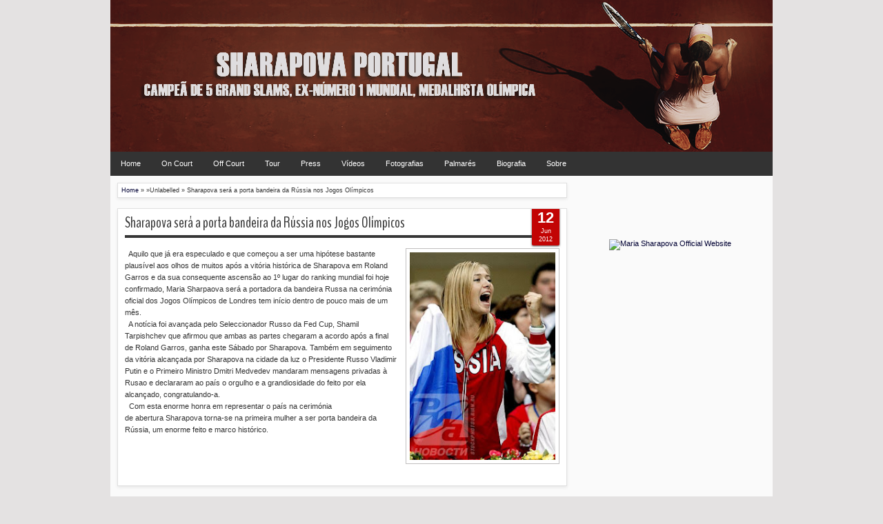

--- FILE ---
content_type: text/html; charset=UTF-8
request_url: http://www.sharapovaportugal.com/2012/06/maria-em-espanha-no-hotel-de-juan.html
body_size: 28304
content:
<!DOCTYPE html>
<HTML dir='ltr'>
<head>
<link href='https://www.blogger.com/static/v1/widgets/2944754296-widget_css_bundle.css' rel='stylesheet' type='text/css'/>
<meta content='text/html; charset=UTF-8' http-equiv='Content-Type'/>
<meta content='blogger' name='generator'/>
<link href='http://www.sharapovaportugal.com/favicon.ico' rel='icon' type='image/x-icon'/>
<link href='http://www.sharapovaportugal.com/2012/06/maria-em-espanha-no-hotel-de-juan.html' rel='canonical'/>
<!--Can't find substitution for tag [blog.ieCssRetrofitLinks]-->
<link href='https://blogger.googleusercontent.com/img/b/R29vZ2xl/AVvXsEihd7oZCbJMg14H-MljykHwt_mw5QQAW8L4GU8k9yMfzNeC6kq3QwFRhxgZD-spJcIG9wtEiNTb1JQ70O0n4WoPEPs-EpoaE7mofr79Z8JSQgPy7qENmqCEQ9jKD05yhoXBrmQeCTwDGhg/s320/41579470.jpg' rel='image_src'/>
<meta content='http://www.sharapovaportugal.com/2012/06/maria-em-espanha-no-hotel-de-juan.html' property='og:url'/>
<meta content='Maria em Espanha no hotel de Juan Carlos Ferrero' property='og:title'/>
<meta content='  Após a sua vitória em Paris Sharapova tinha anunciado que ia tirar uns dias de férias antes de iniciar a sua preparação para Wimbledon. O ...' property='og:description'/>
<meta content='https://blogger.googleusercontent.com/img/b/R29vZ2xl/AVvXsEihd7oZCbJMg14H-MljykHwt_mw5QQAW8L4GU8k9yMfzNeC6kq3QwFRhxgZD-spJcIG9wtEiNTb1JQ70O0n4WoPEPs-EpoaE7mofr79Z8JSQgPy7qENmqCEQ9jKD05yhoXBrmQeCTwDGhg/w1200-h630-p-k-no-nu/41579470.jpg' property='og:image'/>
<meta content='width=device-width, initial-scale=1, maximum-scale=1' name='viewport'/>
<title>Maria em Espanha no hotel de Juan Carlos Ferrero - Sharapova Portugal</title>
<!-- deskripsi dan keyword -->
<link href='http://fonts.googleapis.com/css?family=Droid+Sans|BenchNine' rel='stylesheet' type='text/css'/>
<style type='text/css'>@font-face{font-family:'Arimo';font-style:normal;font-weight:400;font-display:swap;src:url(//fonts.gstatic.com/s/arimo/v35/P5sfzZCDf9_T_3cV7NCUECyoxNk37cxcDRrBdwcoaaQwpBQ.woff2)format('woff2');unicode-range:U+0460-052F,U+1C80-1C8A,U+20B4,U+2DE0-2DFF,U+A640-A69F,U+FE2E-FE2F;}@font-face{font-family:'Arimo';font-style:normal;font-weight:400;font-display:swap;src:url(//fonts.gstatic.com/s/arimo/v35/P5sfzZCDf9_T_3cV7NCUECyoxNk37cxcBBrBdwcoaaQwpBQ.woff2)format('woff2');unicode-range:U+0301,U+0400-045F,U+0490-0491,U+04B0-04B1,U+2116;}@font-face{font-family:'Arimo';font-style:normal;font-weight:400;font-display:swap;src:url(//fonts.gstatic.com/s/arimo/v35/P5sfzZCDf9_T_3cV7NCUECyoxNk37cxcDBrBdwcoaaQwpBQ.woff2)format('woff2');unicode-range:U+1F00-1FFF;}@font-face{font-family:'Arimo';font-style:normal;font-weight:400;font-display:swap;src:url(//fonts.gstatic.com/s/arimo/v35/P5sfzZCDf9_T_3cV7NCUECyoxNk37cxcAxrBdwcoaaQwpBQ.woff2)format('woff2');unicode-range:U+0370-0377,U+037A-037F,U+0384-038A,U+038C,U+038E-03A1,U+03A3-03FF;}@font-face{font-family:'Arimo';font-style:normal;font-weight:400;font-display:swap;src:url(//fonts.gstatic.com/s/arimo/v35/P5sfzZCDf9_T_3cV7NCUECyoxNk37cxcAhrBdwcoaaQwpBQ.woff2)format('woff2');unicode-range:U+0307-0308,U+0590-05FF,U+200C-2010,U+20AA,U+25CC,U+FB1D-FB4F;}@font-face{font-family:'Arimo';font-style:normal;font-weight:400;font-display:swap;src:url(//fonts.gstatic.com/s/arimo/v35/P5sfzZCDf9_T_3cV7NCUECyoxNk37cxcDxrBdwcoaaQwpBQ.woff2)format('woff2');unicode-range:U+0102-0103,U+0110-0111,U+0128-0129,U+0168-0169,U+01A0-01A1,U+01AF-01B0,U+0300-0301,U+0303-0304,U+0308-0309,U+0323,U+0329,U+1EA0-1EF9,U+20AB;}@font-face{font-family:'Arimo';font-style:normal;font-weight:400;font-display:swap;src:url(//fonts.gstatic.com/s/arimo/v35/P5sfzZCDf9_T_3cV7NCUECyoxNk37cxcDhrBdwcoaaQwpBQ.woff2)format('woff2');unicode-range:U+0100-02BA,U+02BD-02C5,U+02C7-02CC,U+02CE-02D7,U+02DD-02FF,U+0304,U+0308,U+0329,U+1D00-1DBF,U+1E00-1E9F,U+1EF2-1EFF,U+2020,U+20A0-20AB,U+20AD-20C0,U+2113,U+2C60-2C7F,U+A720-A7FF;}@font-face{font-family:'Arimo';font-style:normal;font-weight:400;font-display:swap;src:url(//fonts.gstatic.com/s/arimo/v35/P5sfzZCDf9_T_3cV7NCUECyoxNk37cxcABrBdwcoaaQw.woff2)format('woff2');unicode-range:U+0000-00FF,U+0131,U+0152-0153,U+02BB-02BC,U+02C6,U+02DA,U+02DC,U+0304,U+0308,U+0329,U+2000-206F,U+20AC,U+2122,U+2191,U+2193,U+2212,U+2215,U+FEFF,U+FFFD;}@font-face{font-family:'Coming Soon';font-style:normal;font-weight:400;font-display:swap;src:url(//fonts.gstatic.com/s/comingsoon/v20/qWcuB6mzpYL7AJ2VfdQR1t-VWDnRsDkg.woff2)format('woff2');unicode-range:U+0000-00FF,U+0131,U+0152-0153,U+02BB-02BC,U+02C6,U+02DA,U+02DC,U+0304,U+0308,U+0329,U+2000-206F,U+20AC,U+2122,U+2191,U+2193,U+2212,U+2215,U+FEFF,U+FFFD;}@font-face{font-family:'Cuprum';font-style:normal;font-weight:400;font-display:swap;src:url(//fonts.gstatic.com/s/cuprum/v29/dg45_pLmvrkcOkBnKsOzXyGWTBcmg-X6VjbYJxYmknQHEMmm.woff2)format('woff2');unicode-range:U+0460-052F,U+1C80-1C8A,U+20B4,U+2DE0-2DFF,U+A640-A69F,U+FE2E-FE2F;}@font-face{font-family:'Cuprum';font-style:normal;font-weight:400;font-display:swap;src:url(//fonts.gstatic.com/s/cuprum/v29/dg45_pLmvrkcOkBnKsOzXyGWTBcmg-X6Vj_YJxYmknQHEMmm.woff2)format('woff2');unicode-range:U+0301,U+0400-045F,U+0490-0491,U+04B0-04B1,U+2116;}@font-face{font-family:'Cuprum';font-style:normal;font-weight:400;font-display:swap;src:url(//fonts.gstatic.com/s/cuprum/v29/dg45_pLmvrkcOkBnKsOzXyGWTBcmg-X6VjTYJxYmknQHEMmm.woff2)format('woff2');unicode-range:U+0102-0103,U+0110-0111,U+0128-0129,U+0168-0169,U+01A0-01A1,U+01AF-01B0,U+0300-0301,U+0303-0304,U+0308-0309,U+0323,U+0329,U+1EA0-1EF9,U+20AB;}@font-face{font-family:'Cuprum';font-style:normal;font-weight:400;font-display:swap;src:url(//fonts.gstatic.com/s/cuprum/v29/dg45_pLmvrkcOkBnKsOzXyGWTBcmg-X6VjXYJxYmknQHEMmm.woff2)format('woff2');unicode-range:U+0100-02BA,U+02BD-02C5,U+02C7-02CC,U+02CE-02D7,U+02DD-02FF,U+0304,U+0308,U+0329,U+1D00-1DBF,U+1E00-1E9F,U+1EF2-1EFF,U+2020,U+20A0-20AB,U+20AD-20C0,U+2113,U+2C60-2C7F,U+A720-A7FF;}@font-face{font-family:'Cuprum';font-style:normal;font-weight:400;font-display:swap;src:url(//fonts.gstatic.com/s/cuprum/v29/dg45_pLmvrkcOkBnKsOzXyGWTBcmg-X6VjvYJxYmknQHEA.woff2)format('woff2');unicode-range:U+0000-00FF,U+0131,U+0152-0153,U+02BB-02BC,U+02C6,U+02DA,U+02DC,U+0304,U+0308,U+0329,U+2000-206F,U+20AC,U+2122,U+2191,U+2193,U+2212,U+2215,U+FEFF,U+FFFD;}</style>
<style id='page-skin-1' type='text/css'><!--
/*
-----------------------------------------------
Blogger Template Style
Name:   MXfluity
Date:      03/30/1013
Updated by: satankMKR/Makmur
URL1: http://www.ivythemes.com
URL2: http://mkr-site.blogspot.com
Licence : Creative Commons Attribution-NonCommercial-ShareAlike 3.0 Unported License.
----------------------------------------------- */
/* Variable definitions
====================
<Variable name="bgcolor" description="Page Background Color"
type="color" default="#fff">
<Variable name="textcolor" description="Text Color"
type="color" default="#333">
<Variable name="linkcolor" description="Link Color"
type="color" default="#58a">
<Variable name="pagetitlecolor" description="Blog Title Color"
type="color" default="#666">
<Variable name="descriptioncolor" description="Blog Description Color"
type="color" default="#999">
<Variable name="titlecolor" description="Post Title Color"
type="color" default="#c60">
<Variable name="bordercolor" description="Border Color"
type="color" default="#ccc">
<Variable name="sidebarcolor" description="Sidebar Title Color"
type="color" default="#999">
<Variable name="sidebartextcolor" description="Sidebar Text Color"
type="color" default="#666">
<Variable name="visitedlinkcolor" description="Visited Link Color"
type="color" default="#999">
<Variable name="bodyfont" description="Text Font"
type="font" default="normal normal 100% Georgia, Serif">
<Variable name="headerfont" description="Sidebar Title Font"
type="font"
default="normal normal 78% 'Trebuchet MS',Trebuchet,Arial,Verdana,Sans-serif">
<Variable name="pagetitlefont" description="Blog Title Font"
type="font"
default="normal normal 200% Georgia, Serif">
<Variable name="descriptionfont" description="Blog Description Font"
type="font"
default="normal normal 78% 'Trebuchet MS', Trebuchet, Arial, Verdana, Sans-serif">
<Variable name="postfooterfont" description="Post Footer Font"
type="font"
default="normal normal 78% 'Trebuchet MS', Trebuchet, Arial, Verdana, Sans-serif">
<Variable name="startSide" description="Side where text starts in blog language"
type="automatic" default="left">
<Variable name="endSide" description="Side where text ends in blog language"
type="automatic" default="right">
*/
#navbar-iframe, #Navbar1 {display:none !important;}
header, nav, section, aside, article, footer {display:block;}
*{-moz-box-sizing:border-box;-webkit-box-sizing:border-box;box-sizing:border-box}
/* Use this with templates/template-twocol.html */
body,.body-fauxcolumn-outer{background:#E4E2E2;margin:0;padding:0;color:#333333;font:x-small Georgia Serif;font-size
/* */:/**/
small;font-size:/**/
small;text-align:center}
a{-webkit-transition:all .4s ease-in-out;-moz-transition:all .4s ease-in-out;-o-transition:all .4s ease-in-out;-ms-transition:all .4s ease-in-out;transition:all .4s ease-in-out}
a:link{color:#000033;text-decoration:none}
a:visited{color:#999999;text-decoration:none}
a:hover{color:#222;text-decoration:underline}
a img{border-width:0 }
#NoScript{background:none repeat scroll 0% 0% rgb(255,255,255);text-align:center;padding:5px 0;position:fixed;top:0;left:0;width:100%;height:100%;z-index:9999;opacity:0.9}
#NoScript h6{font-size:24px;color:rgb(102,102,102);position:absolute;top:50%;width:100%;text-align:center;margin-left:-30px;margin-top:-18px}
/* Header
-----------------------------------------------
*/
#header-wrapper{margin:0 auto 0;padding:0px;background-color:white;color:#292929}
#header{text-align:center;color:#202020;margin:0}
#header h1,#header p{margin:0;padding:0 5px 0;line-height:1.2em;font:normal normal 300% BenchNine,"Bebas Neue",Bebas,"Arial Narrow",Sans-Serif;text-transform:uppercase}
#header a{color:#202020;text-decoration:none}
#header a:hover{color:#C20404}
#header .description{margin:0 5px 0;padding:0 20px 15px;line-height:1.4em;font:normal normal 120% 'Trebuchet MS',Trebuchet,Arial,Verdana,Sans-serif;text-transform:capitalize;color:#5E5C5C}
#header img{margin-left:auto;margin-right:auto}
/* Navigation
----------------------------------------------- */
#mobilenav{display:none}
#nav{font-weight:normal;background-color:#333;height:35px;position:relative;}
#nav::before,#nav::after{content:"";width:0;height:0;border-width:26px 15px;border-style:solid;border-color:transparent transparent transparent #333;position:absolute;left:0;z-index:-1;top:-9px}
#nav::after{border-color:transparent #333 transparent transparent;left:auto;right:0}
#navinti{height:35px;margin:0;padding:0;float:left}
#navinti li{list-style:none;display:inline-block;zoom:1;float:left;position:relative;margin:0;padding:0}
#navinti li a{display:block;line-height:35px;text-decoration:none;color:white;padding:0 15px}
#navinti li:hover > a{background-color:#2a2a2a}
#navinti ul{position:absolute;z-index:10;padding:0;list-style:none;width:170px;background-color:#F8F8F8;-moz-box-shadow:0 0 5px #494949;-webkit-box-shadow:0 0 5px #494949;box-shadow:0 0 5px #494949;display:none}
#navinti li:hover ul.hidden{display:block}
#navinti ul a{color:#494949}
#navinti ul a:hover{background-color:#fff}
#navinti ul li{float:none;display:block}
#navinti li.dgnsub > a {padding: 0 20px 0 15px;}
#navinti li.dgnsub > a::after {content: "";width: 0;height: 0;border-style: solid;border-color: #FFFFFF transparent transparent transparent;position: absolute;border-width: 5px 4px;right: 7px;top: 16px;}
/* Outer-Wrapper
----------------------------------------------- */
#outer-wrapper{width:960px;background-color:#FAFAFA;margin:0 auto;padding:0;text-align:left;border-left:0px solid #333;border-right:0px solid #333;font:normal normal 11px Verdana,Geneva,sans-serif;}
#main-wrapper{width:70%;padding:0;float:left;word-wrap:break-word;/* fix for long text breaking sidebar float in IE */
overflow:hidden;/* fix for long non-text content breaking IE sidebar float */}
#sidebar-wrapper{width:30%;float:right;word-wrap:break-word;/* fix for long text breaking sidebar float in IE */
overflow:hidden;/* fix for long non-text content breaking IE sidebar float */}
#sidebar-wrapper .widget-content{padding:0;margin:0}
/* Headings
----------------------------------------------- */
h1,h2,h3,h4,h5,h6{font-family:BenchNine,"Bebas Neue",Bebas,"Arial Narrow",Sans-Serif;font-weight:normal;text-transform:none;margin:0}
/* Posts
----------------------------------------------- */
.date-header{margin:1.5em 0 .5em;display:none;}
.post{margin:.5em 0 1.5em;background-color:white;position:relative}
.post h1,.post h2{margin:.25em 0 0;padding:0 0 4px;font-size:140%;font-weight:normal;line-height:1.4em}
.post h1 a,.post h1 a:visited,.post h1 strong,.post h2 a,.post h2 a:visited,.post h2 strong{display:block;text-decoration:none;font-weight:normal}
.post h1 strong,.post h1 a:hover,.post h2 strong,.post h2 a:hover{color:#333333}
.post .post-title{margin-bottom:15px}
.post-body{margin:0 0 .75em;line-height:1.6em}
.post-body blockquote{line-height:1.3em}
.post-footer{margin:.75em 0;color:#999999;display:none}
.comment-link{margin-left:.6em}
.tr-caption-container img{border:none;padding:0}
.post blockquote{margin:1em 20px;font-style:italic}
.post blockquote p{margin:.75em 0}
/* Comments
----------------------------------------------- */
#comments > h4,#related_posts h4{margin:5px 0 0;font-weight:bold;line-height:1.4em;text-transform:uppercase;font-size:180%;color:#363636;border-bottom:4px solid #363636}
#comments-block{margin:1em 0 1.5em;line-height:1.6em}
.comments .comments-content .icon.blog-author{position:absolute;left:-3px;margin:0;top:38px;font-size:8px}
.comments .comments-content .inline-thread .icon.blog-author{left:-7px;top:35px}
.comments .comments-content .comment{margin-bottom:0}
.comments .comments-content .icon.blog-author::before{content:"Author";position:absolute;left:10px;top:4px;color:#C20404}
.comments .comments-content .comment-thread .inline-thread ol{background-color:#F8F8F8;padding:5px;margin-top:10px;border:1px solid #BDB9B9}
.comments .comments-content .comment-thread .inline-thread li,.comments .comments-content .comment-thread .inline-thread li:first-child,.comments .comments-content .comment-thread .inline-thread li:last-child{margin:0;padding:5px}
.comments .thread-toggle.thread-expanded{position:relative}
.comments .thread-toggle.thread-expanded::before{content:"";width:1px;left:-10px;top:-17px;height:55px;background-color:#BDB9B9;position:absolute}
.comments .thread-toggle.thread-expanded::after{content:"";width:10px;height:1px;position:absolute;background-color:#BDB9B9;bottom:-24px;left:-10px}
.comments .comment-block{margin:0;padding:5px 5px 5px 48px;border:1px solid #BDB9B9}
.comments .inline-thread .comment-block{border:0;padding:0 0 0 48px}
.comments .avatar-image-container{margin:5px 0 0 5px}
.comments .inline-thread .avatar-image-container{margin:0}
#comments-block .comment-author{margin:.5em 0}
#comments-block .comment-body{margin:.25em 0 0}
#comments-block .comment-footer{margin:-.25em 0 2em;line-height:1.4em;text-transform:uppercase;letter-spacing:.1em}
#comments-block .comment-body p{margin:0 0 .75em}
.deleted-comment{font-style:italic;color:gray}
#blog-pager-newer-link{float:left}
#blog-pager-older-link{float:right}
#blog-pager{text-align:center}
.feed-links{display:none}
/* Sidebar Content
----------------------------------------------- */
.sidebar{color:#666666;line-height:1.5em}
.sidebar ul{list-style:none;margin:0 0 0;padding:0 0 0}
.sidebar li{margin:0;line-height:1.5em;border-bottom:1px dotted black;padding:5px}
.sidebar .widget,.main .widget,#sidebar-wtengah{margin:0 0 1.5em;padding:0 0 1.5em}
.main .Blog{border-bottom-width:0}
/* Profile
----------------------------------------------- */
.profile-img{float:left;margin-top:0;margin-right:5px;margin-bottom:5px;margin-left:0;padding:4px;border:1px solid #cccccc}
.profile-data{margin:0;text-transform:uppercase;letter-spacing:.1em;font:normal normal 78% Cuprum;color:#999999;font-weight:bold;line-height:1.6em}
.profile-datablock{margin:.5em 0 .5em}
.profile-textblock{margin:0.5em 0;line-height:1.6em}
.profile-link{font:normal normal 78% Cuprum;text-transform:uppercase;letter-spacing:.1em}
/* Footer
----------------------------------------------- */
#kredit{padding:5px;background-color:#333;color:white;overflow:hidden}
.botleft{float:left}
.botright{float:right}
img{max-width:100%;height:auto;width:auto\9}

--></style>
<style type='text/css'>
#main-wrapper{padding:10px 0 10px 10px}
.post-body h1{font-size:180%}
.post-body h2{font-size:160%}
.post-body h3{font-size:140%}
.post-body h4{font-size:130%}
.post-body h5{font-size:120%}
.post-body h6{font-size:110%}
.isotope,.isotope .isotope-item{-webkit-transition-duration:0.8s;-moz-transition-duration:0.8s;-ms-transition-duration:0.8s;-o-transition-duration:0.8s;transition-duration:0.8s}
.isotope .isotope-item{-webkit-transition-property:-webkit-transform,opacity;-moz-transition-property:-moz-transform,opacity;-ms-transition-property:-ms-transform,opacity;-o-transition-property:top,left,opacity;transition-property:transform,opacity}
#sidebar-wrapper{padding:10px 10px 0 0}
#sidebar-wrapper h2{color:#363636;padding:5px 0;margin:0 0 10px;border-bottom:4px solid #363636;text-transform:uppercase;font-size:180%;position:relative}
.sidebar .widget,#sidebar-wtengah{background-color:white;padding:5px 10px;border:1px solid #E0E0E0;-moz-box-shadow:0 2px 4px #E7E7E7;-webkit-box-shadow:0 2px 4px #E7E7E7;box-shadow:0 2px 4px #E7E7E7}
#sidebar-wtengah .sidebar .widget{background-color:transparent;padding:0;border:0;-moz-box-shadow:none;-webkit-box-shadow:none;box-shadow:none}
#sidebar-wtengah .widget:last-child h2{margin:0}
#sidebar-wtengah .widget:last-child h2.active{margin:0 0 10px}
#sidebar-wtengah .sidebar .widget{margin:0 0 5px}
#sidebar-wtengah h2::after{content:"";width:0;height:0;border-width:7px 6px;border-style:solid;border-color:#363636 transparent transparent transparent;position:absolute;top:50%;margin-top:-3px;right:9px}
#sidebar-wtengah h2.active::after{border-color:transparent transparent #363636 transparent;margin-top:-9px}
.BlogArchive #ArchiveList ul li{padding:0 0 0 15px}
#sidebar-wtengah h2{border:0;background-color:#EBEBEB;margin:0;padding:0 8px;-moz-border-radius:2px;-webkit-border-radius:2px;border-radius:2px;line-height:30px;-moz-box-shadow:0 0 3px #8F8D8D,inset 0 0 1px #FFF;-webkit-box-shadow:0 0 3px #8F8D8D,inset 0 0 1px #FFF;box-shadow:0 0 3px #8F8D8D,inset 0 0 1px #FFF}
.post .datex{position:absolute;top:10px;padding:3px 5px;left:0;z-index:5;background-color:#C20404;color:white;height:28px;-moz-border-radius:0 2px 2px 0;-webkit-border-radius:0 2px 2px 0;border-radius:0 2px 2px 0;-moz-box-shadow:0 1px 3px #555454;-webkit-box-shadow:0 1px 3px #555454;box-shadow:0 1px 3px #555454;width:75px;text-align:center}
.post .datex strong{font-weight:bold;font-size:25px;line-height:20px;width:37px;display:block;float:left}
.post .datex span,.post .datex small{font-size:8px;display:block;line-height:10px;float:right;width:27px}
#search-form-feed{padding:0;width:180px;float:right;margin-top:3px;position:relative;margin-right:5px}
#feed-q-input{display:block;width:100%;height:29px;border:1px solid #2B2B2B;color:#838383;margin:0;font-size:10px;padding-left:10px;-moz-border-radius:2px;-webkit-border-radius:2px;border-radius:2px;float:left;background:white}
#feed-q-input:focus{color:#333;outline:none}
#search-result-container{width:300px;overflow:hidden;position:absolute;z-index:9999;padding:10px;right:0;margin:0;top:42px;display:none;font-size:11px;background:white;text-transform:none;-webkit-box-shadow:0 1px 3px rgba(0,0,0,0.25);-khtml-box-shadow:0 1px 3px rgba(0,0,0,0.25);-moz-box-shadow:0 1px 3px rgba(0,0,0,0.25);-o-box-shadow:0 1px 3px rgba(0,0,0,0.25);box-shadow:0 1px 3px rgba(0,0,0,0.25)}
#search-result-container li{margin:0 0 5px;padding:0;list-style:none;overflow:hidden;word-wrap:break-word;font:normal normal 10px Verdana,Geneva,sans-serif;color:#141414;background-color:white;text-transform:none}
#search-result-container li a{text-decoration:none;font-weight:bold;font-size:11px;display:block;line-height:14px;padding:0;font-weight:bold}
#search-result-container mark{background-color:yellow;color:black}
#search-result-container h4{margin:0 0 10px;font:normal bold 12px 'Trebuchet MS',Arial,Sans-Serif;color:black}
#search-result-container ol{margin:0 0 10px;padding:0 0;overflow:hidden;height:450px}
#search-result-container:hover ol{overflow:auto}
#search-result-container li img{display:block;float:left;margin:0 5px 1px 0;padding:2px;border:1px solid #D1D1D1}
#search-result-loader{top:100%;position:absolute;z-index:999;width:100%;line-height:30px;color:#2E2E2E;padding:0 10px;background-color:white;border:1px solid #DBDBDB;margin:0;overflow:hidden;display:none;text-transform:capitalize}
#search-result-container p{margin:5px 0}
#search-result-container .close{position:absolute;right:8px;top:8px;font-size:12px;color:white;text-decoration:none;border-radius:9999px;width:13px;height:13px;text-indent:1px;background-color:#C20404;line-height:12px}
.loadingxx{width:100%;min-height:150px;background:transparent url(https://blogger.googleusercontent.com/img/b/R29vZ2xl/AVvXsEhfUIE2xOdR294B_YpvhDeLdjvf0TVhipFSG0WZ19cfshu9Mrg0dwBCzjSzMKpbyvBab1dUD0ZP7V0Ej3q3-rWjh4v8toqxbdjv2DKe9D19SkhFPcxfV6LU6Ev1cMjJJGR8PvmuyzAJPcHr/s0/progress_ani.gif) no-repeat center;display:block;text-indent:-9999px}
.rcomnetxx li{padding:10px 0}
.rcomnetxx .kmtimg{float:left;margin:0 5px 5px 0}
.rcomnetxx p{margin:5px 0 0}
.rcomnetxx .ketkomt strong{display:block}
.rcomnetxx .date{font-size:8px}
@media only screen and (max-width:1024px){
  #outer-wrapper{width:99%}
}
@media only screen and (min-width:768px) and (max-width:983px){
  #outer-wrapper{width:754px}
  #main-wrapper{width:60%}
  #sidebar-wrapper{width:40%}
}
@media only screen and (max-width:767px){
  #outer-wrapper{width:500px}
  #main-wrapper,#sidebar-wrapper{float:none;padding:10px;width:100%}
  #search-form-feed{width:90%;float:none;position:absolute;margin:0;left:5%;right:5%;top:-35px}
  #feed-q-input{float:none}
  #search-result-container{width:100%}
  #header .description{padding-bottom:30px}
  #mobilenav{display:block;line-height:35px;width:90%;margin:0 auto;padding:0 10px;position:relative;text-decoration:none;color:#FFF}
  #navinti{display:none;width:90%;float:none;left:5%;right:5%;background-color:#202020;height:auto;position:absolute;-moz-box-shadow:0 0 5px #494949;-webkit-box-shadow:0 0 5px #494949;box-shadow:0 0 5px #494949}
  #navinti li{display:block;float:none}
  #navinti ul{width:100%;-moz-box-shadow:none;-webkit-box-shadow:none;box-shadow:none;position:relative}
  #mobilenav::before,#mobilenav::after{content:"";position:absolute;width:0;height:0;border-width:7px 6px;border-style:solid;border-color:#FFF transparent transparent transparent;right:10px;top:60%}
  #mobilenav::after{border-color:transparent transparent #FFF transparent;top:0}
}
@media only screen and (max-width:499px){
  #outer-wrapper{width:430px}
  .comments .comments-content .comment-replies{margin-left:8px}
}
@media only screen and (max-width:479px){
  #outer-wrapper{width:290px}
}
@media only screen and (max-width:290px){
  #outer-wrapper{width:100%}
}
</style>
<style type='text/css'>
#main-wrapper{padding:10px}
.post,#comments,#related_posts,.breadcrumbs{margin:0 0 15px;border:1px solid #E0E0E0;-moz-box-shadow:0 2px 4px #E7E7E7;-webkit-box-shadow:0 2px 4px #E7E7E7;padding:0 10px 15px;box-shadow:0 2px 4px #E7E7E7;background-color:white;overflow:hidden}
.post .datex{top:-2px;right:10px;left:auto;width:40px;height:55px;padding:5px 0;-moz-border-radius:0 0 2px 2px;-webkit-border-radius:0 0 2px 2px;border-radius:0 0 2px 2px}
.post .datex strong{font-size:22px;width:100%;padding:0 0 3px;float:none}
.post .datex span,.post .datex small{float:none;width:100%;font-size:9px;line-height:12px}
.post h1.post-title{margin:5px 0 15px;border-bottom:4px solid #363636;padding:0 0 3px;font-size:200%}
.post h1.post-title a{color:#363636}
.post img{padding:5px;border:1px solid #C0BEBE}
.pager-isi{overflow:hidden}
.pager-isi a,.pager-isi .linkgrey{width:50%;display:block;float:left;padding:10px 0;font-size:120%;text-decoration:none}
.pager-isi h6{color:#2C2C2C;font-size:125%}
.pager-isi h5{font-size:120%}
a.blog-pager-newer-link{padding-left:15px;text-align:left;position:relative}
a.blog-pager-older-link{padding-right:15px;text-align:right;position:relative}
.pager-isi .linkgrey.left{padding-left:15px;text-align:left}
.pager-isi .linkgrey.right{padding-right:15px;text-align:right}
a.blog-pager-newer-link::after{content:"";width:0;height:0;border-width:8px 6px;border-style:solid;border-color:transparent #777676 transparent transparent;position:absolute;top:50%;left:-3px;margin-top:-8px}
a.blog-pager-older-link::after{content:"";width:0;height:0;border-width:8px 6px;border-style:solid;border-color:transparent transparent transparent #777676;position:absolute;top:50%;right:-3px;margin-top:-8px}
#related_posts ul,#related_posts li{overflow:hidden;padding:0;margin:0;list-style:none}
#related_posts ul{margin-top:10px}
#related_posts li{float:left;width:50%;padding:5px}
#related_posts .gmbrrltd{float:left;margin:0 5px 5px 0;padding:3px;border:1px solid silver}
#related_posts p{margin:5px 0 0}
.breadcrumbs{padding:5px;font-size:80%}
@media only screen and (min-width:768px) and (max-width:983px){
  #related_posts li{width:100%;float:none}
}
@media only screen and (max-width:767px){
  #related_posts li{width:100%;float:none}
}
</style>
<script src='https://ajax.googleapis.com/ajax/libs/jquery/1.8.3/jquery.min.js' type='text/javascript'></script>
<script type='text/javascript'>
//<![CDATA[
// JQuery easing 1.3
jQuery.easing.jswing=jQuery.easing.swing;jQuery.extend(jQuery.easing,{def:"easeOutQuad",swing:function(e,f,a,h,g){return jQuery.easing[jQuery.easing.def](e,f,a,h,g)},easeInQuad:function(e,f,a,h,g){return h*(f/=g)*f+a},easeOutQuad:function(e,f,a,h,g){return -h*(f/=g)*(f-2)+a},easeInOutQuad:function(e,f,a,h,g){if((f/=g/2)<1){return h/2*f*f+a}return -h/2*((--f)*(f-2)-1)+a},easeInCubic:function(e,f,a,h,g){return h*(f/=g)*f*f+a},easeOutCubic:function(e,f,a,h,g){return h*((f=f/g-1)*f*f+1)+a},easeInOutCubic:function(e,f,a,h,g){if((f/=g/2)<1){return h/2*f*f*f+a}return h/2*((f-=2)*f*f+2)+a},easeInQuart:function(e,f,a,h,g){return h*(f/=g)*f*f*f+a},easeOutQuart:function(e,f,a,h,g){return -h*((f=f/g-1)*f*f*f-1)+a},easeInOutQuart:function(e,f,a,h,g){if((f/=g/2)<1){return h/2*f*f*f*f+a}return -h/2*((f-=2)*f*f*f-2)+a},easeInQuint:function(e,f,a,h,g){return h*(f/=g)*f*f*f*f+a},easeOutQuint:function(e,f,a,h,g){return h*((f=f/g-1)*f*f*f*f+1)+a},easeInOutQuint:function(e,f,a,h,g){if((f/=g/2)<1){return h/2*f*f*f*f*f+a}return h/2*((f-=2)*f*f*f*f+2)+a},easeInSine:function(e,f,a,h,g){return -h*Math.cos(f/g*(Math.PI/2))+h+a},easeOutSine:function(e,f,a,h,g){return h*Math.sin(f/g*(Math.PI/2))+a},easeInOutSine:function(e,f,a,h,g){return -h/2*(Math.cos(Math.PI*f/g)-1)+a},easeInExpo:function(e,f,a,h,g){return(f==0)?a:h*Math.pow(2,10*(f/g-1))+a},easeOutExpo:function(e,f,a,h,g){return(f==g)?a+h:h*(-Math.pow(2,-10*f/g)+1)+a},easeInOutExpo:function(e,f,a,h,g){if(f==0){return a}if(f==g){return a+h}if((f/=g/2)<1){return h/2*Math.pow(2,10*(f-1))+a}return h/2*(-Math.pow(2,-10*--f)+2)+a},easeInCirc:function(e,f,a,h,g){return -h*(Math.sqrt(1-(f/=g)*f)-1)+a},easeOutCirc:function(e,f,a,h,g){return h*Math.sqrt(1-(f=f/g-1)*f)+a},easeInOutCirc:function(e,f,a,h,g){if((f/=g/2)<1){return -h/2*(Math.sqrt(1-f*f)-1)+a}return h/2*(Math.sqrt(1-(f-=2)*f)+1)+a},easeInElastic:function(f,h,e,l,k){var i=1.70158;var j=0;var g=l;if(h==0){return e}if((h/=k)==1){return e+l}if(!j){j=k*0.3}if(g<Math.abs(l)){g=l;var i=j/4}else{var i=j/(2*Math.PI)*Math.asin(l/g)}return -(g*Math.pow(2,10*(h-=1))*Math.sin((h*k-i)*(2*Math.PI)/j))+e},easeOutElastic:function(f,h,e,l,k){var i=1.70158;var j=0;var g=l;if(h==0){return e}if((h/=k)==1){return e+l}if(!j){j=k*0.3}if(g<Math.abs(l)){g=l;var i=j/4}else{var i=j/(2*Math.PI)*Math.asin(l/g)}return g*Math.pow(2,-10*h)*Math.sin((h*k-i)*(2*Math.PI)/j)+l+e},easeInOutElastic:function(f,h,e,l,k){var i=1.70158;var j=0;var g=l;if(h==0){return e}if((h/=k/2)==2){return e+l}if(!j){j=k*(0.3*1.5)}if(g<Math.abs(l)){g=l;var i=j/4}else{var i=j/(2*Math.PI)*Math.asin(l/g)}if(h<1){return -0.5*(g*Math.pow(2,10*(h-=1))*Math.sin((h*k-i)*(2*Math.PI)/j))+e}return g*Math.pow(2,-10*(h-=1))*Math.sin((h*k-i)*(2*Math.PI)/j)*0.5+l+e},easeInBack:function(e,f,a,i,h,g){if(g==undefined){g=1.70158}return i*(f/=h)*f*((g+1)*f-g)+a},easeOutBack:function(e,f,a,i,h,g){if(g==undefined){g=1.70158}return i*((f=f/h-1)*f*((g+1)*f+g)+1)+a},easeInOutBack:function(e,f,a,i,h,g){if(g==undefined){g=1.70158}if((f/=h/2)<1){return i/2*(f*f*(((g*=(1.525))+1)*f-g))+a}return i/2*((f-=2)*f*(((g*=(1.525))+1)*f+g)+2)+a},easeInBounce:function(e,f,a,h,g){return h-jQuery.easing.easeOutBounce(e,g-f,0,h,g)+a},easeOutBounce:function(e,f,a,h,g){if((f/=g)<(1/2.75)){return h*(7.5625*f*f)+a}else{if(f<(2/2.75)){return h*(7.5625*(f-=(1.5/2.75))*f+0.75)+a}else{if(f<(2.5/2.75)){return h*(7.5625*(f-=(2.25/2.75))*f+0.9375)+a}else{return h*(7.5625*(f-=(2.625/2.75))*f+0.984375)+a}}}},easeInOutBounce:function(e,f,a,h,g){if(f<g/2){return jQuery.easing.easeInBounce(e,f*2,0,h,g)*0.5+a}return jQuery.easing.easeOutBounce(e,f*2-g,0,h,g)*0.5+h*0.5+a}});

// JQuery hover event with timeout by Taufik Nurrohman
// https://plus.google.com/108949996304093815163/about
(function(a){a.fn.hoverTimeout=function(c,e,b,d){return this.each(function(){var f=null,g=a(this);g.hover(function(){clearTimeout(f);f=setTimeout(function(){e.call(g)},c)},function(){clearTimeout(f);f=setTimeout(function(){d.call(g)},b)})})}})(jQuery);

/**
 * Isotope v1.5.20
 * An exquisite jQuery plugin for magical layouts
 * http://isotope.metafizzy.co
 *
 * Commercial use requires one-time license fee
 * http://metafizzy.co/#licenses
 *
 * Copyright 2012 David DeSandro / Metafizzy
 */
(function(a,b,c){"use strict";var d=a.document,e=a.Modernizr,f=function(a){return a.charAt(0).toUpperCase()+a.slice(1)},g="Moz Webkit O Ms".split(" "),h=function(a){var b=d.documentElement.style,c;if(typeof b[a]=="string")return a;a=f(a);for(var e=0,h=g.length;e<h;e++){c=g[e]+a;if(typeof b[c]=="string")return c}},i=h("transform"),j=h("transitionProperty"),k={csstransforms:function(){return!!i},csstransforms3d:function(){var a=!!h("perspective");if(a){var c=" -o- -moz- -ms- -webkit- -khtml- ".split(" "),d="@media ("+c.join("transform-3d),(")+"modernizr)",e=b("<style>"+d+"{#modernizr{height:3px}}"+"</style>").appendTo("head"),f=b('<div id="modernizr" />').appendTo("html");a=f.height()===3,f.remove(),e.remove()}return a},csstransitions:function(){return!!j}},l;if(e)for(l in k)e.hasOwnProperty(l)||e.addTest(l,k[l]);else{e=a.Modernizr={_version:"1.6ish: miniModernizr for Isotope"};var m=" ",n;for(l in k)n=k[l](),e[l]=n,m+=" "+(n?"":"no-")+l;b("html").addClass(m)}if(e.csstransforms){var o=e.csstransforms3d?{translate:function(a){return"translate3d("+a[0]+"px, "+a[1]+"px, 0) "},scale:function(a){return"scale3d("+a+", "+a+", 1) "}}:{translate:function(a){return"translate("+a[0]+"px, "+a[1]+"px) "},scale:function(a){return"scale("+a+") "}},p=function(a,c,d){var e=b.data(a,"isoTransform")||{},f={},g,h={},j;f[c]=d,b.extend(e,f);for(g in e)j=e[g],h[g]=o[g](j);var k=h.translate||"",l=h.scale||"",m=k+l;b.data(a,"isoTransform",e),a.style[i]=m};b.cssNumber.scale=!0,b.cssHooks.scale={set:function(a,b){p(a,"scale",b)},get:function(a,c){var d=b.data(a,"isoTransform");return d&&d.scale?d.scale:1}},b.fx.step.scale=function(a){b.cssHooks.scale.set(a.elem,a.now+a.unit)},b.cssNumber.translate=!0,b.cssHooks.translate={set:function(a,b){p(a,"translate",b)},get:function(a,c){var d=b.data(a,"isoTransform");return d&&d.translate?d.translate:[0,0]}}}var q,r;e.csstransitions&&(q={WebkitTransitionProperty:"webkitTransitionEnd",MozTransitionProperty:"transitionend",OTransitionProperty:"oTransitionEnd otransitionend",transitionProperty:"transitionend"}[j],r=h("transitionDuration"));var s=b.event,t;s.special.smartresize={setup:function(){b(this).bind("resize",s.special.smartresize.handler)},teardown:function(){b(this).unbind("resize",s.special.smartresize.handler)},handler:function(a,b){var c=this,d=arguments;a.type="smartresize",t&&clearTimeout(t),t=setTimeout(function(){jQuery.event.handle.apply(c,d)},b==="execAsap"?0:100)}},b.fn.smartresize=function(a){return a?this.bind("smartresize",a):this.trigger("smartresize",["execAsap"])},b.Isotope=function(a,c,d){this.element=b(c),this._create(a),this._init(d)};var u=["width","height"],v=b(a);b.Isotope.settings={resizable:!0,layoutMode:"masonry",containerClass:"isotope",itemClass:"isotope-item",hiddenClass:"isotope-hidden",hiddenStyle:{opacity:0,scale:.001},visibleStyle:{opacity:1,scale:1},containerStyle:{position:"relative",overflow:"hidden"},animationEngine:"best-available",animationOptions:{queue:!1,duration:800},sortBy:"original-order",sortAscending:!0,resizesContainer:!0,transformsEnabled:!0,itemPositionDataEnabled:!1},b.Isotope.prototype={_create:function(a){this.options=b.extend({},b.Isotope.settings,a),this.styleQueue=[],this.elemCount=0;var c=this.element[0].style;this.originalStyle={};var d=u.slice(0);for(var e in this.options.containerStyle)d.push(e);for(var f=0,g=d.length;f<g;f++)e=d[f],this.originalStyle[e]=c[e]||"";this.element.css(this.options.containerStyle),this._updateAnimationEngine(),this._updateUsingTransforms();var h={"original-order":function(a,b){return b.elemCount++,b.elemCount},random:function(){return Math.random()}};this.options.getSortData=b.extend(this.options.getSortData,h),this.reloadItems(),this.offset={left:parseInt(this.element.css("padding-left")||0,10),top:parseInt(this.element.css("padding-top")||0,10)};var i=this;setTimeout(function(){i.element.addClass(i.options.containerClass)},0),this.options.resizable&&v.bind("smartresize.isotope",function(){i.resize()}),this.element.delegate("."+this.options.hiddenClass,"click",function(){return!1})},_getAtoms:function(a){var b=this.options.itemSelector,c=b?a.filter(b).add(a.find(b)):a,d={position:"absolute"};return this.usingTransforms&&(d.left=0,d.top=0),c.css(d).addClass(this.options.itemClass),this.updateSortData(c,!0),c},_init:function(a){this.$filteredAtoms=this._filter(this.$allAtoms),this._sort(),this.reLayout(a)},option:function(a){if(b.isPlainObject(a)){this.options=b.extend(!0,this.options,a);var c;for(var d in a)c="_update"+f(d),this[c]&&this[c]()}},_updateAnimationEngine:function(){var a=this.options.animationEngine.toLowerCase().replace(/[ _\-]/g,""),b;switch(a){case"css":case"none":b=!1;break;case"jquery":b=!0;break;default:b=!e.csstransitions}this.isUsingJQueryAnimation=b,this._updateUsingTransforms()},_updateTransformsEnabled:function(){this._updateUsingTransforms()},_updateUsingTransforms:function(){var a=this.usingTransforms=this.options.transformsEnabled&&e.csstransforms&&e.csstransitions&&!this.isUsingJQueryAnimation;a||(delete this.options.hiddenStyle.scale,delete this.options.visibleStyle.scale),this.getPositionStyles=a?this._translate:this._positionAbs},_filter:function(a){var b=this.options.filter===""?"*":this.options.filter;if(!b)return a;var c=this.options.hiddenClass,d="."+c,e=a.filter(d),f=e;if(b!=="*"){f=e.filter(b);var g=a.not(d).not(b).addClass(c);this.styleQueue.push({$el:g,style:this.options.hiddenStyle})}return this.styleQueue.push({$el:f,style:this.options.visibleStyle}),f.removeClass(c),a.filter(b)},updateSortData:function(a,c){var d=this,e=this.options.getSortData,f,g;a.each(function(){f=b(this),g={};for(var a in e)!c&&a==="original-order"?g[a]=b.data(this,"isotope-sort-data")[a]:g[a]=e[a](f,d);b.data(this,"isotope-sort-data",g)})},_sort:function(){var a=this.options.sortBy,b=this._getSorter,c=this.options.sortAscending?1:-1,d=function(d,e){var f=b(d,a),g=b(e,a);return f===g&&a!=="original-order"&&(f=b(d,"original-order"),g=b(e,"original-order")),(f>g?1:f<g?-1:0)*c};this.$filteredAtoms.sort(d)},_getSorter:function(a,c){return b.data(a,"isotope-sort-data")[c]},_translate:function(a,b){return{translate:[a,b]}},_positionAbs:function(a,b){return{left:a,top:b}},_pushPosition:function(a,b,c){b=Math.round(b+this.offset.left),c=Math.round(c+this.offset.top);var d=this.getPositionStyles(b,c);this.styleQueue.push({$el:a,style:d}),this.options.itemPositionDataEnabled&&a.data("isotope-item-position",{x:b,y:c})},layout:function(a,b){var c=this.options.layoutMode;this["_"+c+"Layout"](a);if(this.options.resizesContainer){var d=this["_"+c+"GetContainerSize"]();this.styleQueue.push({$el:this.element,style:d})}this._processStyleQueue(a,b),this.isLaidOut=!0},_processStyleQueue:function(a,c){var d=this.isLaidOut?this.isUsingJQueryAnimation?"animate":"css":"css",f=this.options.animationOptions,g=this.options.onLayout,h,i,j,k;i=function(a,b){b.$el[d](b.style,f)};if(this._isInserting&&this.isUsingJQueryAnimation)i=function(a,b){h=b.$el.hasClass("no-transition")?"css":d,b.$el[h](b.style,f)};else if(c||g||f.complete){var l=!1,m=[c,g,f.complete],n=this;j=!0,k=function(){if(l)return;var b;for(var c=0,d=m.length;c<d;c++)b=m[c],typeof b=="function"&&b.call(n.element,a,n);l=!0};if(this.isUsingJQueryAnimation&&d==="animate")f.complete=k,j=!1;else if(e.csstransitions){var o=0,p=this.styleQueue[0],s=p&&p.$el,t;while(!s||!s.length){t=this.styleQueue[o++];if(!t)return;s=t.$el}var u=parseFloat(getComputedStyle(s[0])[r]);u>0&&(i=function(a,b){b.$el[d](b.style,f).one(q,k)},j=!1)}}b.each(this.styleQueue,i),j&&k(),this.styleQueue=[]},resize:function(){this["_"+this.options.layoutMode+"ResizeChanged"]()&&this.reLayout()},reLayout:function(a){this["_"+this.options.layoutMode+"Reset"](),this.layout(this.$filteredAtoms,a)},addItems:function(a,b){var c=this._getAtoms(a);this.$allAtoms=this.$allAtoms.add(c),b&&b(c)},insert:function(a,b){this.element.append(a);var c=this;this.addItems(a,function(a){var d=c._filter(a);c._addHideAppended(d),c._sort(),c.reLayout(),c._revealAppended(d,b)})},appended:function(a,b){var c=this;this.addItems(a,function(a){c._addHideAppended(a),c.layout(a),c._revealAppended(a,b)})},_addHideAppended:function(a){this.$filteredAtoms=this.$filteredAtoms.add(a),a.addClass("no-transition"),this._isInserting=!0,this.styleQueue.push({$el:a,style:this.options.hiddenStyle})},_revealAppended:function(a,b){var c=this;setTimeout(function(){a.removeClass("no-transition"),c.styleQueue.push({$el:a,style:c.options.visibleStyle}),c._isInserting=!1,c._processStyleQueue(a,b)},10)},reloadItems:function(){this.$allAtoms=this._getAtoms(this.element.children())},remove:function(a,b){var c=this,d=function(){c.$allAtoms=c.$allAtoms.not(a),a.remove(),b&&b.call(c.element)};a.filter(":not(."+this.options.hiddenClass+")").length?(this.styleQueue.push({$el:a,style:this.options.hiddenStyle}),this.$filteredAtoms=this.$filteredAtoms.not(a),this._sort(),this.reLayout(d)):d()},shuffle:function(a){this.updateSortData(this.$allAtoms),this.options.sortBy="random",this._sort(),this.reLayout(a)},destroy:function(){var a=this.usingTransforms,b=this.options;this.$allAtoms.removeClass(b.hiddenClass+" "+b.itemClass).each(function(){var b=this.style;b.position="",b.top="",b.left="",b.opacity="",a&&(b[i]="")});var c=this.element[0].style;for(var d in this.originalStyle)c[d]=this.originalStyle[d];this.element.unbind(".isotope").undelegate("."+b.hiddenClass,"click").removeClass(b.containerClass).removeData("isotope"),v.unbind(".isotope")},_getSegments:function(a){var b=this.options.layoutMode,c=a?"rowHeight":"columnWidth",d=a?"height":"width",e=a?"rows":"cols",g=this.element[d](),h,i=this.options[b]&&this.options[b][c]||this.$filteredAtoms["outer"+f(d)](!0)||g;h=Math.floor(g/i),h=Math.max(h,1),this[b][e]=h,this[b][c]=i},_checkIfSegmentsChanged:function(a){var b=this.options.layoutMode,c=a?"rows":"cols",d=this[b][c];return this._getSegments(a),this[b][c]!==d},_masonryReset:function(){this.masonry={},this._getSegments();var a=this.masonry.cols;this.masonry.colYs=[];while(a--)this.masonry.colYs.push(0)},_masonryLayout:function(a){var c=this,d=c.masonry;a.each(function(){var a=b(this),e=Math.ceil(a.outerWidth(!0)/d.columnWidth);e=Math.min(e,d.cols);if(e===1)c._masonryPlaceBrick(a,d.colYs);else{var f=d.cols+1-e,g=[],h,i;for(i=0;i<f;i++)h=d.colYs.slice(i,i+e),g[i]=Math.max.apply(Math,h);c._masonryPlaceBrick(a,g)}})},_masonryPlaceBrick:function(a,b){var c=Math.min.apply(Math,b),d=0;for(var e=0,f=b.length;e<f;e++)if(b[e]===c){d=e;break}var g=this.masonry.columnWidth*d,h=c;this._pushPosition(a,g,h);var i=c+a.outerHeight(!0),j=this.masonry.cols+1-f;for(e=0;e<j;e++)this.masonry.colYs[d+e]=i},_masonryGetContainerSize:function(){var a=Math.max.apply(Math,this.masonry.colYs);return{height:a}},_masonryResizeChanged:function(){return this._checkIfSegmentsChanged()},_fitRowsReset:function(){this.fitRows={x:0,y:0,height:0}},_fitRowsLayout:function(a){var c=this,d=this.element.width(),e=this.fitRows;a.each(function(){var a=b(this),f=a.outerWidth(!0),g=a.outerHeight(!0);e.x!==0&&f+e.x>d&&(e.x=0,e.y=e.height),c._pushPosition(a,e.x,e.y),e.height=Math.max(e.y+g,e.height),e.x+=f})},_fitRowsGetContainerSize:function(){return{height:this.fitRows.height}},_fitRowsResizeChanged:function(){return!0},_cellsByRowReset:function(){this.cellsByRow={index:0},this._getSegments(),this._getSegments(!0)},_cellsByRowLayout:function(a){var c=this,d=this.cellsByRow;a.each(function(){var a=b(this),e=d.index%d.cols,f=Math.floor(d.index/d.cols),g=(e+.5)*d.columnWidth-a.outerWidth(!0)/2,h=(f+.5)*d.rowHeight-a.outerHeight(!0)/2;c._pushPosition(a,g,h),d.index++})},_cellsByRowGetContainerSize:function(){return{height:Math.ceil(this.$filteredAtoms.length/this.cellsByRow.cols)*this.cellsByRow.rowHeight+this.offset.top}},_cellsByRowResizeChanged:function(){return this._checkIfSegmentsChanged()},_straightDownReset:function(){this.straightDown={y:0}},_straightDownLayout:function(a){var c=this;a.each(function(a){var d=b(this);c._pushPosition(d,0,c.straightDown.y),c.straightDown.y+=d.outerHeight(!0)})},_straightDownGetContainerSize:function(){return{height:this.straightDown.y}},_straightDownResizeChanged:function(){return!0},_masonryHorizontalReset:function(){this.masonryHorizontal={},this._getSegments(!0);var a=this.masonryHorizontal.rows;this.masonryHorizontal.rowXs=[];while(a--)this.masonryHorizontal.rowXs.push(0)},_masonryHorizontalLayout:function(a){var c=this,d=c.masonryHorizontal;a.each(function(){var a=b(this),e=Math.ceil(a.outerHeight(!0)/d.rowHeight);e=Math.min(e,d.rows);if(e===1)c._masonryHorizontalPlaceBrick(a,d.rowXs);else{var f=d.rows+1-e,g=[],h,i;for(i=0;i<f;i++)h=d.rowXs.slice(i,i+e),g[i]=Math.max.apply(Math,h);c._masonryHorizontalPlaceBrick(a,g)}})},_masonryHorizontalPlaceBrick:function(a,b){var c=Math.min.apply(Math,b),d=0;for(var e=0,f=b.length;e<f;e++)if(b[e]===c){d=e;break}var g=c,h=this.masonryHorizontal.rowHeight*d;this._pushPosition(a,g,h);var i=c+a.outerWidth(!0),j=this.masonryHorizontal.rows+1-f;for(e=0;e<j;e++)this.masonryHorizontal.rowXs[d+e]=i},_masonryHorizontalGetContainerSize:function(){var a=Math.max.apply(Math,this.masonryHorizontal.rowXs);return{width:a}},_masonryHorizontalResizeChanged:function(){return this._checkIfSegmentsChanged(!0)},_fitColumnsReset:function(){this.fitColumns={x:0,y:0,width:0}},_fitColumnsLayout:function(a){var c=this,d=this.element.height(),e=this.fitColumns;a.each(function(){var a=b(this),f=a.outerWidth(!0),g=a.outerHeight(!0);e.y!==0&&g+e.y>d&&(e.x=e.width,e.y=0),c._pushPosition(a,e.x,e.y),e.width=Math.max(e.x+f,e.width),e.y+=g})},_fitColumnsGetContainerSize:function(){return{width:this.fitColumns.width}},_fitColumnsResizeChanged:function(){return!0},_cellsByColumnReset:function(){this.cellsByColumn={index:0},this._getSegments(),this._getSegments(!0)},_cellsByColumnLayout:function(a){var c=this,d=this.cellsByColumn;a.each(function(){var a=b(this),e=Math.floor(d.index/d.rows),f=d.index%d.rows,g=(e+.5)*d.columnWidth-a.outerWidth(!0)/2,h=(f+.5)*d.rowHeight-a.outerHeight(!0)/2;c._pushPosition(a,g,h),d.index++})},_cellsByColumnGetContainerSize:function(){return{width:Math.ceil(this.$filteredAtoms.length/this.cellsByColumn.rows)*this.cellsByColumn.columnWidth}},_cellsByColumnResizeChanged:function(){return this._checkIfSegmentsChanged(!0)},_straightAcrossReset:function(){this.straightAcross={x:0}},_straightAcrossLayout:function(a){var c=this;a.each(function(a){var d=b(this);c._pushPosition(d,c.straightAcross.x,0),c.straightAcross.x+=d.outerWidth(!0)})},_straightAcrossGetContainerSize:function(){return{width:this.straightAcross.x}},_straightAcrossResizeChanged:function(){return!0}},b.fn.imagesLoaded=function(a){function h(){a.call(c,d)}function i(a){var c=a.target;c.src!==f&&b.inArray(c,g)===-1&&(g.push(c),--e<=0&&(setTimeout(h),d.unbind(".imagesLoaded",i)))}var c=this,d=c.find("img").add(c.filter("img")),e=d.length,f="[data-uri]",g=[];return e||h(),d.bind("load.imagesLoaded error.imagesLoaded",i).each(function(){var a=this.src;this.src=f,this.src=a}),c};var w=function(b){a.console&&a.console.error(b)};b.fn.isotope=function(a,c){if(typeof a=="string"){var d=Array.prototype.slice.call(arguments,1);this.each(function(){var c=b.data(this,"isotope");if(!c){w("cannot call methods on isotope prior to initialization; attempted to call method '"+a+"'");return}if(!b.isFunction(c[a])||a.charAt(0)==="_"){w("no such method '"+a+"' for isotope instance");return}c[a].apply(c,d)})}else this.each(function(){var d=b.data(this,"isotope");d?(d.option(a),d._init(c)):b.data(this,"isotope",new b.Isotope(a,this,c))});return this}})(window,jQuery);

function datenya(){$(".timestamp-link .updated.published").each(function(){var g=$(this).attr("title");var a=["Jan","Feb","Mar","Apr","May","Jun","Jul","Aug","Sep","Oct","Nov","Dec"];if(g!=""){var i=g.substring(0,10),f=i.substring(0,4),b=i.substring(5,7),e=i.substring(8,10),c=a[parseInt(b,10)-1]}var d=$(this).parents(".post");var h=d.children(".datex");$("strong",h).html(e);$("small",h).html(f);$("span",h).html(c)})};

window.emoticonx=(function(){var b=function(m){var j=m||{},l=j.emoRange||"#comments p, div.emoWrap",k=j.putEmoAbove||"iframe#comment-editor",h=j.topText||"Click to see the code!",a=j.emoMessage||"To insert emoticon you must added at least one space before the code.";$(k).before('<div style="text-align:center" class="emoWrap"> :) :)) ;(( :-) =)) ;( ;-( :d :-d @-) :p :o :&gt;) (o) [-( :-? (p) :-s (m) 8-) :-t :-b  b-( :-# =p~ $-) (b) (f) x-) (k) (h) (c) cheer <br/><b>'+h+"</b><br/>"+a+"</div>");var i=function(c,d,e){$(l).each(function(){$(this).html($(this).html().replace(/<br>:/g,"<br> :").replace(/<br>;/g,"<br> ;").replace(/<br>=/g,"<br> =").replace(/<br>\^/g,"<br> ^").replace(c," <img style='max-height:24px' src='"+d+"' class='emo delayLoad' alt='"+e+"' />"))})};i(/\s:\)\)+/g,"https://blogger.googleusercontent.com/img/b/R29vZ2xl/AVvXsEjZsjf8KUnFecSIX8IgB0Z0S-q4vMkJHDkJS3OVuVkA0GWKKcDGLtMKEOpCj5sABxJV2SAHEr0qB_wvT3b2PVaAEmg2VLB7Ag4yiWJZ-GzjL4VhuJOILS8_nQawa2wZjNEiQDwep6ydoUYJ/s0/03.gif",":))");i(/\s;\(\(+/g,"https://blogger.googleusercontent.com/img/b/R29vZ2xl/AVvXsEidLZ4QDrSVhvsiXCk9lK_G_cD3AzM5tHiE82jm7jx0IXXJI0yPWRVisgJ-wyQ0XD47ZE9qWHv4jtB_YvVu2VU567jzwvFxsTCdgvVVOnnuFEK5aWN2dIse82wI-lzRTPdeJC5vNIJUKFnQ/s0/06.gif",";((");i(/\s:\)+/g,"https://blogger.googleusercontent.com/img/b/R29vZ2xl/AVvXsEh_quTRfNzRLgyFGOf16ZxbAGbXoOsqwmi6GaqJVaZrSRd81nixKZiPvoSspl5qPJp0Sy2o6yU0zZtzFThbxOc0Dj-fMR_5TLf-i34JVU20msXYkaClaa9pzftkw2tFFhYCmooQR-uwhOA6/s0/01.gif",":)");i(/\s:-\)+/g,"https://blogger.googleusercontent.com/img/b/R29vZ2xl/AVvXsEh8FHhUM2lkOGmL7WU-fhFJvOuHle7x_3gAjxBWbIP5Lj2cv317ctVQe585x2ooASHFOQ8sIXbnJGPJFwNL3zv-deFojDOHlxAlNDhQxxN22xNNSE38oc2ABd_EVmcO1qlzc1aY_s6yoi6T/s0/02.gif",":-)");i(/\s=\)\)+/g,"https://blogger.googleusercontent.com/img/b/R29vZ2xl/AVvXsEjIlRGcUfsiBt_nAE8ajgxQVXhaVI8qsyU12QClDV0m7BDO1oqKoWs5gSZIFWh6a7V3_w6AHFQFl7kbeb6bgFBqHYQkOcY78hgHl6iO20pteBKHQRMn96kmsxyqhT0TeeNfoEZFvlrGEFx2/s0/03a.gif","=))");i(/\s;\(+/g,"https://blogger.googleusercontent.com/img/b/R29vZ2xl/AVvXsEgo4U9jMY8H9C3MbZS9ebN1iwA6zbPMmEbmKWlLMsWnOyPPJ_LTHFIpf06C0dDIBT6w1jjDcfmPiPA-QLc_ch6dzDG5HOr_0QptfLA_Q_sdFCXosiSvRxvgxMSZUr_zz2wpaVoiES6-ZYck/s0/04.gif",";(");i(/\s;-\(+/g,"https://blogger.googleusercontent.com/img/b/R29vZ2xl/AVvXsEgSm_exwUf34-iK1OS45ZNECmdZoMcl13EdIvSfvcs_54_R2JwX990sySDtMzZ14C8RHhjdpQdbJ2nl2CHPRS0jjdKchuMg_aZuPfK65GEQXMekts0uYNo1Y_0bmIIpfkO6PGVItTyAeyDY/s0/05.gif",";-(");i(/\s:d/ig,"https://blogger.googleusercontent.com/img/b/R29vZ2xl/AVvXsEhDCVuwF4nKPzZQav_eTLTF6LWJhlW2dqnBj1jpQ8Tlyt04uYXJCKJBHJjU8j0eB5gZ91TU9osIifTDZhv6K_KWZmlyhs15Cpt11ELcHHBTdmkzGiSHKd25wCgFlfM8ARXUHtZPk3sKBzdO/s0/7.gif",":d");i(/\s:-d/ig,"https://blogger.googleusercontent.com/img/b/R29vZ2xl/AVvXsEhwJAV7GGfQlUuzHRNUIryhq5o33gFYyI17apXkw9YRIRPzOf4XPLIdlD7srGUcq9fRmBIHrnLIHbPEtsqNjgxKPJE4VG0YcvMbzB6d_cx6lADlGHBQBBh168a1bip4s7ayZohrMD9gtZIo/s0/8.gif",":-d");i(/\s@-\)+/g,"https://blogger.googleusercontent.com/img/b/R29vZ2xl/AVvXsEg-LYc5rns1fFrnkQ-56RboQKqlOmuODQcsudvgWRXtRhLmEA4N3YwiBpv0uXlBG5DIRV7NJOLdbwDc6H3D1GMKvkfhHOSy9YnNuDRdq9um_hpO2b8zDe_QjQIZxL_C39WJYiYttr1pxGB9/s0/09.gif","@-)");i(/\s:p/ig,"https://blogger.googleusercontent.com/img/b/R29vZ2xl/AVvXsEhYpkHl-OvWER6DkS4injI4li04yrpCtxnMOClbwqemj09GWkrRsRzdfmNn4pRbmM1Yb9aLc6Z7xCrz048_k73LV91IW9eXnVN3nOUogcydX9QtbkVLMdPz2IMsFSDdkl2d3VNrYUu5ako/s36/10.gif",":p");i(/\s:o/ig,"https://blogger.googleusercontent.com/img/b/R29vZ2xl/AVvXsEjThBZB0cffNSoHtJigUdPQkXk2LxA7MtLY3wSPZvB9kgkl4bd3Hs75lOVEcA1WY01cBzmXJqz7jiOjViVhGPi9ETeigCeKyu7joAwDeoS1e2NoztXfdhJRz_6ziQXe8dycMeocZEJ3G_AL/s0/11.gif",":o");i(/\s:&gt;\)+/g,"https://blogger.googleusercontent.com/img/b/R29vZ2xl/AVvXsEgpodt2Vfo76YR5ZsPq2HN5XIGdjnGE6Pa3k9eCiyVjmOVhhGHyWEUeXxzsLis6F0A7u7xKPY7koyu6W91S4EDIyRKdOzdmo730vWCNIEr8_l1lxXfFm-1EgufoPizWdWKoTEIB7tt9X7eH/s0/12.gif",":&gt;)");i(/\s\(o\)+/ig,"https://blogger.googleusercontent.com/img/b/R29vZ2xl/AVvXsEjZ3bKOvaIDvqdCnzJYHv5hypDIxnGDMuLiDDXaPSDoybpoV9pGne41oy49nn8gBFMo2486g0pLxH2gnCq5l113NHIku7nxe-hAAwUTl8cUk4NVW25hzfgjf763S6vKL-gXTTBDBP-gW-fw/s0/13.gif","(o)");i(/\s\[-\(+/g,"https://blogger.googleusercontent.com/img/b/R29vZ2xl/AVvXsEhCyLG_E-HcqHymXp7CxobJnqHZpJKj1sbnnQOs1Wmr9G9V1nCwDsqeM3Pc-5BcDB2rimbgrcAspZpif-arUdhXPS4VJTZQwoWMY_jxj0Xmieo1Tx81qLLrLyHz6yVZLvJKeKmGC73IBeeE/s0/14.gif","[-(");i(/\s:-\?/g,"https://blogger.googleusercontent.com/img/b/R29vZ2xl/AVvXsEiVLGYGAxTjd544W1YCmaQL00cRr9niq4eRMDPB-hrWHQoiJZejvSvM4aPyOBa4nzsj0RC7yn7KgOEDRv6463ufT7hJJxaL5FhznrvLbw4RrYRbWL8qfxCYMh85IXux0bShkYEJvLILc7Iu/s0/15.gif",":-?");i(/\s\(p\)+/ig,"https://blogger.googleusercontent.com/img/b/R29vZ2xl/AVvXsEg2nvCzz8CxCdUAaQA2DjuX_Yn0AJPGk-8TUMJvWiOXlXxGthJCEcA9CUZURQwS8_1c5fcDROgBtlJyfrdG1cIWIsFZgVfQETxbQlO79tYa8PmWuEVOYsgRthyphenhyphenv6aPqPG64lDFE35-VkOKO/s0/16.gif","(p)");i(/\s:-s/ig,"https://blogger.googleusercontent.com/img/b/R29vZ2xl/AVvXsEj_F7m5eycNv-Rf3hvOal9fll40dPCn72XsIug-mQJ1v4r7P4INlVa89lHmGHs5ZrBPdDxoBgvzHGrvWRxXB3lriaSL_58sGaatFMqr6Oouu0N4CEB1ZoHkGRQ7Hrl5J-RRqIgTL5ACrw1f/s0/17.gif",":-s");i(/\s\(m\)+/ig,"https://blogger.googleusercontent.com/img/b/R29vZ2xl/AVvXsEgqJ51R2yeAMOUnjypNNgOnS3Z7ddFC-iFEb5LpHmxPGVSRp5DfL-Tj_fg0LL-qmhjc7O9iCx8VT23j67hdnZ3f5FFksZiMAppZiS4p8c0BD2VsBHbg3LD6VMwqKU869lO6B1DBJJenzeN1/s0/18.gif","(m)");i(/\s8-\)+/ig,"https://blogger.googleusercontent.com/img/b/R29vZ2xl/AVvXsEhKPx6Mq1GoMlYvrXreuUycQh91Fkf6CJWtrUj8lslC7bWXHT5Zb-GyQn7v42vXFTY_kgmbA3t6eUyVXYzWJXGW5wXheGz9bJ7m1388dmRf28cemedvTpAd9W_d7Y0GbXxL8KqmGxizDQxb/s0/19.gif","8-)");i(/\s:-t/ig,"https://blogger.googleusercontent.com/img/b/R29vZ2xl/AVvXsEhB4P0ibGqeDRbyEYQrpSClMdIwspfAKJXuOwZiolW7deXBKMuUL2lNCJ48WKBVWpot1dwnnvO3GFpvDFn4ymrdCjKNhP3EsWIu9Q7NvVsuPvOUUcUW1JXXlZYLTeLYYU7IsyGspCYuEk0/s36/20.gif",":-t");i(/\s:-b/ig,"https://blogger.googleusercontent.com/img/b/R29vZ2xl/AVvXsEgl-SDVqPudD6-T7dzA7-IRBLIXKXh5Jh6XQXyLGEFmLuaISfHxPg_bmTRfoHUqP9ryGQf1-a5_cJIdax7Wv3MQ87IccIcZA6n-GRXxtMVNfhICBU_KkO3565G30SwlbAlUg7IZmqmsfQcY/s0/21.gif",":-b");i(/\sb-\(+/ig,"https://blogger.googleusercontent.com/img/b/R29vZ2xl/AVvXsEht2LaJmNnA_nUoQppOxq7b0tEzIv_jHub4D9PgXTXMsNpk3AnvWkqgjpShKYxaVtCYshMpnzNgvNMf1q4z9ESOH7VzwEgOuYd74wfba7gISOozaL5U2161R8MZVJ9RThnb3wgHN_SRrWSi/s0/22.gif","b-(");i(/\s:-#/ig,"https://blogger.googleusercontent.com/img/b/R29vZ2xl/AVvXsEhOtBDrNWI07QU0aIX0OIcHmQl1IGCwQm0rocILLgfnz2eTE6WMvylXnjREf7qjS65K5znuQH9FJgbZjbbFLfDLuLsKxvFJ-_ePjnzaruUJa1VKRQ7bA-cgSRUoQ-TVqaRjNAtxcJJIshSW/s0/23.gif",":-#");i(/\s=p~/ig,"https://blogger.googleusercontent.com/img/b/R29vZ2xl/AVvXsEjdQPxThZokFK0MGHZMviFkqY1f92ZeAqYvykDG5ilyBO-vsEJpAA6ZwAGH5-pyVuO8VsXR-E_HJniW1Qv61ssYgiBakEjQf3c46UH-Kil4R5t1cjDQpXx7qXMBDNhdsY_0W9Zj8bP6Hqw/s36/24.gif","=p~");i(/\s\$-\)+/ig,"https://blogger.googleusercontent.com/img/b/R29vZ2xl/AVvXsEjjkPKD9RNZ60dUPSOG3Zw2JMABg0yJA-gbpCueLVBWNFG6LFqF0im-okqUwRIsUo0k7nzdCXR7R1LflFhuA_XS8VlFD5H249mnRGy4zeIkprOgaeXxWCWLjan-cXyibvIjPq7rckPUrTlH/s0/25.gif","$-)");i(/\s\(b\)+/ig,"https://blogger.googleusercontent.com/img/b/R29vZ2xl/AVvXsEhcdYkSxvI9tmunNCYuLt-2y7FwnvcOfrqzuuoE8CPvIFyPomU376FOq55XtqxH-60NZuTmrI4WyHJWNW0dHNnOJhoAD2-bseB-Yof3zsIUevFcOps0gf8igoAhMP_3FbETmsK0_3HZpoOi/s0/26.gif","(b)");i(/\s\(f\)+/ig,"https://blogger.googleusercontent.com/img/b/R29vZ2xl/AVvXsEgV-fHMdBMT364PEK18TZDbW0hCP-hwoI5XvqeRpIQw9JMr2THKAOyS5ltMLV8K3IqTABd0kYAMD6LfdlQ6rIULdS_6Npq3_7dYR3iqUzB4EUh7RYdx7PmE8YR8LBb5M4RSAJmEZuvPcIZH/s0/27.gif'","(f)");i(/\sx-\)+/ig,"https://blogger.googleusercontent.com/img/b/R29vZ2xl/AVvXsEhRXZ56RlhyphenhyphenuybTwHYiP-YQh6mQNS6YcI0ylMd7hMuAcC8ADBhxOgCa1-fz1qLppOkJoief7eH7SddVujNKY2Ngq84JLDbfybk3Ydibkd4Yr0wzHwZiVPdJmQXjEt0lqmHK-MhUiQUD7VEE/s0/28.gif","x-)");i(/\s\(k\)+/ig,"https://blogger.googleusercontent.com/img/b/R29vZ2xl/AVvXsEjR4XXN_UXwX6FsaG3Ky2coyyLY7gf68j7K_IiSpMW5BiTDHCMc0iZmvFaB8SRONqBcZhrQizZpkDtJ1M_HDjL6BUz5FDhgDpnpRWtCrd3-cdgIyeCokAt7e7E_-cgDdXV8WpFW37WI1dbG/s0/29.gif","(k)");i(/\s\(h\)+/ig,"https://blogger.googleusercontent.com/img/b/R29vZ2xl/AVvXsEhjfv_hOv3WuCMyiH8mIK8V-UYRlzWmHRXu9oBRRI2Av-AvwBoyaa1JYTEt31Vj52hFRRHCeV1PncZ4gGBGLnwGp_BFXbOSi9qj973plPS4BGs0zdByIXIzhlJ0nHYMwY2FgfXBmrogg78e/s0/30.gif","(h)");i(/\s\(c\)+/ig,"https://blogger.googleusercontent.com/img/b/R29vZ2xl/AVvXsEhhWpOrpiYhM4AUi5_ka5l5onQSQSYwbPjP56EK7QnWtRMhu85jvI26R3B812-9pONgDFllxDxlqjPYsxoy0VGE6XhDOvdUWem5iEPZUXkeHDNP1pLJ14xxHb-08cE6xxyRGH8pr1Vm0oRz/s0/31.gif","(c)");i(/\scheer/ig,"https://blogger.googleusercontent.com/img/b/R29vZ2xl/AVvXsEjewIAWdzswfO99y0i1Haw5Us-ffLcYJdP80_qYfRUYuSZzAxDWGoizw9zlICEyQzQjwpXtUhgf8WT9j3UuXoHu6TXc1W1m7f5Wp1zX9zpwQ7qj1zxcnrRGtPhxyF88FtnrHDEt0FSr2Hs/s36/32.gif","cheer");$("div.emoWrap").one("click",function(){if(a){alert(a)}});$(".emo").css("cursor","pointer").live("click",function(c){$(".emoKey").remove();$(this).after('<input class="emoKey" type="text" size="'+this.alt.length+'" value=" '+this.alt+'" />');$(".emoKey").trigger("select");c.stopPropagation()});$(".emoKey").live("click",function(){$(this).focus().select()});$(document).on("click",function(){$(".emoKey").remove()})};return function(a){b(a)}})();

function relatedPostsWidget(a){(function(e){var f={blogURL:"",maxPosts:5,maxTags:5,maxPostsPerTag:5,containerSelector:"",tags:null,loadingText:"",loadingClass:"",relevantTip:"",rlt_summary:100,relatedTitle:"Related Posts",readMoretext:"Read more",rlpBlank:"https://blogger.googleusercontent.com/img/b/R29vZ2xl/AVvXsEhHMW4kHw3JqeUB0HzVABjoB2GNpjOnKzJf8MZBcvbIx9F_KZJwn6R3BiIYA8N4QbHujOyNDWk4_kLYGnJ8uAlkTNZow2q-FgbXwSzGFT0Qx4ZQhJSBfhtF7g5ogRFVhboqX1GjkvVEqFUB/s0/grey.png",rlt_thumb:55,recentTitle:"Recent Posts",postScoreClass:"",onLoad:false};f=e.extend({},f,a);var k=0,b=null,g=null;if(!f.containerSelector){document.write('<div id="related_posts"></div>');f.containerSelector="#related_posts"}var c=function(t,n){k++;if(t.feed.entry){for(var o=0;o<t.feed.entry.length;o++){var r=t.feed.entry[o];var p="";for(var m=0;m<r.link.length;m++){if(r.link[m].rel=="alternate"){p=r.link[m].href;break}}if("content" in r){var l=r.content.$t}else{if("summary" in r){var l=r.summary.$t}else{var l=""}}var l=l.replace(/<\S[^>]*>/g,"");if(l.length>f.rlt_summary){var l=l.substring(0,f.rlt_summary)+"..."}var q=r.title.$t;if("media$thumbnail" in r){var s=r.media$thumbnail.url.replace(/\/s[0-9]+\-c/g,"/s"+f.rlt_thumb+"-c")}else{var s=f.rlpBlank}if(location.href.toLowerCase()!=p.toLowerCase()){i(p,q,s,l)}}}if(k>=f.tags.length){g.attr("class","");e("#related-posts-loadingtext",b).remove();if(f.maxPosts>0){e("li:gt("+(f.maxPosts-1)+")",g).remove()}}};var i=function(p,s,u,l){var q=e("li",g);for(var o=0;o<q.length;o++){var t=e("a",q.eq(o));var r=j(t);if(t.attr("href")==p){h(t,++r);for(var n=o-1;n>=0;n--){var m=e("a",q.eq(n));if(j(m)>r){if(o-n>1){q.eq(n).after(q.eq(o))}return}}if(o>0){q.eq(0).before(q.eq(o))}return}}g.append('<li><a class="jdlunya" href="'+p+'" title="'+(f.relevantTip?f.relevantTip.replace("\d",1):"")+'"><span class="gmbrrltd"><img style="width:'+f.rlt_thumb+"px;height:"+f.rlt_thumb+'px;display: block" alt="'+s+'" src="'+u+'"/></span><strong>'+s+"</strong></a><p>"+l+'<a target="_blank" title="'+s+'" href="'+p+'">'+f.readMoretext+"</a></p></li>")};var j=function(l){var m=parseInt(l.attr("score"));return m>0?m:1};var h=function(l,m){l.attr("score",m);if(f.relevantTip){l.attr("title",f.relevantTip.replace("\d",m))}if(f.postScoreClass){l.attr("class",f.postScoreClass+m)}};var d=function(){if(f.containerSelector!="#related_posts"){var l=e(f.containerSelector);if(l.length!=1){return}b=e('<div id="related_posts"></div>').appendTo(l)}else{b=e(f.containerSelector)}if(!f.tags){f.tags=[];e('a[rel="tag"]:lt('+f.maxTags+")").each(function(){var n=e.trim(e(this).text().replace(/\n/g,""));if(e.inArray(n,f.tags)==-1){f.tags[f.tags.length]=n}})}if(f.tags.length==0&&!f.recentTitle){return}if(f.tags.length==0){e("<h4>"+f.recentTitle+"</h4>").appendTo(b)}else{if(f.relatedTitle){e("<h4>"+f.relatedTitle+"</h4>").appendTo(b)}}if(f.loadingText){e('<div id="related-posts-loadingtext">'+f.loadingText+"</div>").appendTo(b)}g=e("<ul "+(f.loadingClass?'class="'+f.loadingClass+'"':"")+"></ul>").appendTo(b);if(f.tags.length==0){e.get((f.blogURL===""?window.location.protocol+"//"+window.location.host:f.blogURL)+"/feeds/posts/summary?max-results="+f.maxPostsPerTag+"&orderby=published&alt=json-in-script",c,"jsonp")}else{for(var m=0;m<f.tags.length;m++){e.get((f.blogURL===""?window.location.protocol+"//"+window.location.host:f.blogURL)+"/feeds/posts/summary/-/"+f.tags[m]+"?max-results="+f.maxPostsPerTag+"&orderby=published&alt=json-in-script",c,"jsonp")}}};if(f.onLoad){e(window).load(d)}else{e(document).ready(d)}})(jQuery)};

window.RecentComment=(function(){var a=function(m){var e=m||{},i=e.url_blog||"",b=e.id_containrc||"#rcentcomnets",j=e.numComments||5,h=e.avatarSize||50,f=e.characters||100,d=e.loadingClass||"loadingxx",l=e.defaultAvatar||"https://blogger.googleusercontent.com/img/b/R29vZ2xl/AVvXsEhc74oGlmm766r599HhR0-zrR3ZaQeIPTh5wTQNOKFwpuYPsTvEksG7lmVv5XpZQ_04_pKqfRnagm49YDPliIvvvyRqiUIC-JhpRtNphOhA3It3faNCBULoe1aegjfy8lFs8UkvNe52dXoB/s0/user-anonymous-icon.png",k=e.maxfeeds||50,g=e.MonthNames||["Jan","Feb","Mar","Apr","May","Jun","Jul","Aug","Sep","Oct","Nov","Dec"],c=e.adminBlog||"";$(b).addClass(d);$.get((i===""?window.location.protocol+"//"+window.location.host:i)+"/feeds/comments/default?alt=json-in-script&orderby=published",function(G){var o,n=G.feed.entry;if(n!==undefined){o="<ul class='rcomnetxx'>";ntotal=0;for(var F=0;F<k;F++){var v,H,K,t,L,s,z;if(F==n.length){break}if(ntotal>=j){break}var q=n[F];for(var B=0;B<q.link.length;B++){if(q.link[B].rel=="alternate"){v=q.link[B].href}}for(var J=0;J<q.author.length;J++){H=q.author[J].name.$t;K=q.author[J].gd$image.src}if(H!=c&&ntotal<j){ntotal++;o+="<li>";if(K=="http://img1.blogblog.com/img/blank.gif"){t=l}else{t=K.replace(/\/s[0-9]+(\-c|\/)/,"/s"+h+"$1")}s=(q.author[0].uri)?q.author[0].uri.$t:"#nope";o+='<a target="_blank" class="kmtimg" rel="nofollow" href="'+s+'"><img src="'+t+'"  title="'+H+'" alt="'+H+'" style="width:'+h+"px;height:"+h+'px;display:block"/></a>';var y=v.lastIndexOf("/")+1,A=v.lastIndexOf("."),M=v.split("-").join(" ").substring(y,A)+"...";L=q.published.$t.substring(0,10);var x=L.substring(0,4),C=L.substring(5,7),I=L.substring(8,10),D=g[parseInt(C,10)-1],w=q.published.$t.substring(11,16),r=w.substring(0,2),E=w.substring(2,5);if(r<12){z="AM"}else{z="PM"}if(r===0){r=12}if(r>12){r=r-12}o+='<div class="ketkomt"><strong><a title="'+M+'" target="_blank" rel="nofollow" href="'+v+'">'+H+'</a></strong> <span class="date"><span class="dd">'+I+'</span> <span class="dm">'+D+'</span> <span class="dy">'+x+'</span> <span class="timex">'+r+E+" "+z+"</span></span></div>";var u=q.content.$t;var p=u.replace(/(<([^>]+)>)/gi,"");if(p!==""&&p.length>f){p=p.substring(0,f);p+="..."}else{p=p}o+="<p>"+p+"</p>";o+="</li>"}}o+="</ul>";$(b).html(o).removeClass(d)}else{$(b).html("<span>No result!</span>").removeClass(d)}},"jsonp")};return function(b){a(b)}})();

function hoverxa(){$(".post").hover(function(){$(".jump-link",this).animate({opacity:1,bottom:0},500)},function(){$(".jump-link",this).animate({opacity:0,bottom:-25},700)});$("a").hover(function(){$("img",this).animate({opacity:0.5},500)},function(){$("img",this).animate({opacity:1},300)})};

function accordx(b){$(b+" .widget-content").hide();$(b+" h2:last").addClass("active").next().slideDown("slow");$(b+" h2").css("cursor","pointer").click(function(){if($(this).next().is(":hidden")){$(b+" h2").removeClass("active").next().slideUp("slow");$(this).toggleClass("active").next().slideDown("slow")}})};
//]]>
</script>
<link href='https://www.blogger.com/dyn-css/authorization.css?targetBlogID=4329653338798477930&amp;zx=f636c20d-ea93-4a85-93c7-d30621ce345b' media='none' onload='if(media!=&#39;all&#39;)media=&#39;all&#39;' rel='stylesheet'/><noscript><link href='https://www.blogger.com/dyn-css/authorization.css?targetBlogID=4329653338798477930&amp;zx=f636c20d-ea93-4a85-93c7-d30621ce345b' rel='stylesheet'/></noscript>
<meta name='google-adsense-platform-account' content='ca-host-pub-1556223355139109'/>
<meta name='google-adsense-platform-domain' content='blogspot.com'/>

</head>
<body itemscope='' itemtype='http://schema.org/WebPage'>
<noscript>
<div id='NoScript'>
<h6>Please enable javascript to view this site.</h6>
</div>
</noscript>
<div id='outer-wrapper'>
<header id='header-wrapper' itemscope='' itemtype='http://schema.org/WPHeader'>
<div class='header section' id='header'><div class='widget Header' data-version='1' id='Header1'>
<div id='header-inner'>
<a href='http://www.sharapovaportugal.com/' itemprop='url' style='display: block'>
<img alt='Sharapova Portugal' height='220px; ' id='Header1_headerimg' src='https://blogger.googleusercontent.com/img/b/R29vZ2xl/AVvXsEjeHQect82y0UJXS3BPIlYDzEcej2EqdekWPj0bpI3IVoa939TCT-J-zKVuCafrcAwWjV1UwvHUvWkWvRn6Numug-iNICUeFE0jNxoRs1wduZu9gBFvpA8ymSZK2qUNqvZ-TBNlEjNq2b4/s1600/banner.png' style='display: block' width='960px; '/>
</a>
</div>
</div></div>
</header>
<nav id='nav'>
<a href='#' id='mobilenav'>Select a Page</a>
<ul id='navinti'>
<li><a href='http://www.sharapovaportugal.com/'>Home</a></li>
<li><a href='http://sharapovaportugal.com/search/label/on-court/'>On Court</a></li>
<li><a href='http://sharapovaportugal.com/search/label/off-court/'>Off Court</a></li>
<li><a href='http://sharapovaportugal.com/search/label/tour/'>Tour</a></li>
<li><a href='http://sharapovaportugal.com/search/label/press/'>Press</a></li>
<li><a href='http://sharapovaportugal.com/search/label/videos/'>Vídeos</a></li>
<li><a href='http://sharapovaportugal.com/search/label/fotos/'>Fotografias</a></li>
<li><a href='http://www.sharapovaportugal.com/p/palmares.html'>Palmarés</a></li>
<li><a href='#'>Biografia</a></li>
<li><a href='#'>Sobre</a></li>
</ul>
</nav>
<div id='content-wrapper'>
<div id='main-wrapper'>
<div class='main section' id='main'><div class='widget Blog' data-version='1' id='Blog1'>
<div class='blog-posts hfeed'>
<div class='breadcrumbs'>
<span itemscope='' itemtype='http://data-vocabulary.org/Breadcrumb'><a class='homex' href='http://www.sharapovaportugal.com/' itemprop='url'><span itemprop='title'>Home</span></a></span>
&#187;

&#187;Unlabelled

&#187; <span>Maria em Espanha no hotel de Juan Carlos Ferrero</span>
</div>
<!--Can't find substitution for tag [defaultAdStart]-->

          <div class="date-outer">
        
<div class='date-header'>13/06/2012</div>

          <div class="date-posts">
        
<div class='post-outer'>
<article class='post hentry' id='7464064644615008930' itemscope='' itemtype='http://schema.org/BlogPosting'>
<h1 class='post-title entry-title' itemprop='name headline'>
<a href='http://www.sharapovaportugal.com/2012/06/maria-em-espanha-no-hotel-de-juan.html' itemprop='url'>Maria em Espanha no hotel de Juan Carlos Ferrero</a>
</h1>
<div class='post-header' style='position:absolute;left:-9999px'>
<div class='post-header-line-1'></div>
</div>
<div class='post-body entry-content' id='post-body-7464064644615008930'>
&nbsp; Após a sua vitória em Paris Sharapova tinha anunciado que ia tirar uns dias de férias antes de iniciar a sua preparação para Wimbledon. O local escolhido foi Espanha, Valência mais concretamente onde ficou&nbsp;hospedada&nbsp;no hotel de Juan Carlos Ferrero, ex número 1 do mundo. Sharapova já treinou várias vezes na academia do astro Espanhol e na sua curta estadia em Espanha a Russa teve ainda direito a um jantar para comemorar o feito por ela alcançado em Roland Garros, jantar esse que contou com a presença do também jogador Espanhol, Nicolas Almagro.<br />
&nbsp; A academia de Ferrero publicou através do seu site algumas fotos de Sharapova e ainda afirmou que a Russa partiu hoje para Londres de modo a iniciar a sua preparação para Wimbledon. <br />
<br />
<br />
<div class="separator" style="clear: both; text-align: center;"><a href="https://blogger.googleusercontent.com/img/b/R29vZ2xl/AVvXsEihd7oZCbJMg14H-MljykHwt_mw5QQAW8L4GU8k9yMfzNeC6kq3QwFRhxgZD-spJcIG9wtEiNTb1JQ70O0n4WoPEPs-EpoaE7mofr79Z8JSQgPy7qENmqCEQ9jKD05yhoXBrmQeCTwDGhg/s1600/41579470.jpg" imageanchor="1" style="margin-left: 1em; margin-right: 1em;"><img border="0" height="320" src="https://blogger.googleusercontent.com/img/b/R29vZ2xl/AVvXsEihd7oZCbJMg14H-MljykHwt_mw5QQAW8L4GU8k9yMfzNeC6kq3QwFRhxgZD-spJcIG9wtEiNTb1JQ70O0n4WoPEPs-EpoaE7mofr79Z8JSQgPy7qENmqCEQ9jKD05yhoXBrmQeCTwDGhg/s320/41579470.jpg" width="240" /></a></div><br />
<div class="separator" style="clear: both; text-align: center;"><a href="https://blogger.googleusercontent.com/img/b/R29vZ2xl/AVvXsEjhuPXukp-J6vN31KUbhOVfJg6wkW8I-AMWsfO3ta2FCdoOkUzZD9wDDeveYvYh6lA0VHxZpid3Xrm_gkUZEFvvjK7PUjdNT2m0n1S2aVXK7labhYiX8LqG_yHBlRMb-qR-khgzCQxUKHs/s1600/83623711.jpg" imageanchor="1" style="margin-left: 1em; margin-right: 1em;"><img border="0" height="240" src="https://blogger.googleusercontent.com/img/b/R29vZ2xl/AVvXsEjhuPXukp-J6vN31KUbhOVfJg6wkW8I-AMWsfO3ta2FCdoOkUzZD9wDDeveYvYh6lA0VHxZpid3Xrm_gkUZEFvvjK7PUjdNT2m0n1S2aVXK7labhYiX8LqG_yHBlRMb-qR-khgzCQxUKHs/s320/83623711.jpg" width="320" /></a></div><br />
<div class="separator" style="clear: both; text-align: center;"><a href="https://blogger.googleusercontent.com/img/b/R29vZ2xl/AVvXsEh9lgpQsod0knpcsfZTxO0SrZvvol4v_9Etu117Dy7lg3bW53LPRqcP_FG7V9F-eJpGKSe_0wcPxzOOYGI5aUZAtu0BgiYPcSATFHeIdcyLYfWYmEUqswy9tVOLyKgIqqJiSg23UUh9MR4/s1600/AvRwqHZCEAAZyom+(1).jpg-large" imageanchor="1" style="margin-left: 1em; margin-right: 1em;"><img border="0" height="320" src="https://blogger.googleusercontent.com/img/b/R29vZ2xl/AVvXsEh9lgpQsod0knpcsfZTxO0SrZvvol4v_9Etu117Dy7lg3bW53LPRqcP_FG7V9F-eJpGKSe_0wcPxzOOYGI5aUZAtu0BgiYPcSATFHeIdcyLYfWYmEUqswy9tVOLyKgIqqJiSg23UUh9MR4/s320/AvRwqHZCEAAZyom+(1).jpg-large" width="271" /></a></div><a name="more"></a><br />
<br />
<div class="separator" style="clear: both; text-align: center;"><a href="https://blogger.googleusercontent.com/img/b/R29vZ2xl/AVvXsEj4GTpQQ8ntrEkoOkmLmYOltpsy_XdWPLwy1e1DpC6vda3CunwfNrAPq0UloKP7Kp1RtwkZux10-qv0od_Byf1s49RiDXt5Lcmb3HCmtMiGffu_O69BSikrzoVMpk7-WnQ6DsAtEF4t8Mw/s1600/AvSr73rCIAI4fRl.jpg" imageanchor="1" style="margin-left: 1em; margin-right: 1em;"><img border="0" height="213" src="https://blogger.googleusercontent.com/img/b/R29vZ2xl/AVvXsEj4GTpQQ8ntrEkoOkmLmYOltpsy_XdWPLwy1e1DpC6vda3CunwfNrAPq0UloKP7Kp1RtwkZux10-qv0od_Byf1s49RiDXt5Lcmb3HCmtMiGffu_O69BSikrzoVMpk7-WnQ6DsAtEF4t8Mw/s320/AvSr73rCIAI4fRl.jpg" width="320" /></a></div><br />
<div class="separator" style="clear: both; text-align: center;"><a href="https://blogger.googleusercontent.com/img/b/R29vZ2xl/AVvXsEhXxuxCR3b9wSqH7t2PFPSckd7aD4B4muOH_mdIn24YpjGal4w4TSKgHp2Ll3Dui-gny5kA_-KMATK9s_Xx968YFUZ7RUCziI2DoBqnIlLVUqFAFpApjrCfUu5g3_Eu18_iIDPUtDuuAsE/s1600/AvSrpwzCMAApUx1.jpg" imageanchor="1" style="margin-left: 1em; margin-right: 1em;"><img border="0" height="213" src="https://blogger.googleusercontent.com/img/b/R29vZ2xl/AVvXsEhXxuxCR3b9wSqH7t2PFPSckd7aD4B4muOH_mdIn24YpjGal4w4TSKgHp2Ll3Dui-gny5kA_-KMATK9s_Xx968YFUZ7RUCziI2DoBqnIlLVUqFAFpApjrCfUu5g3_Eu18_iIDPUtDuuAsE/s320/AvSrpwzCMAApUx1.jpg" width="320" /></a></div><br />
<div class="separator" style="clear: both; text-align: center;"><a href="https://blogger.googleusercontent.com/img/b/R29vZ2xl/AVvXsEgMfkoYP_GGG0ChoRarz2iX6tj-p1nugW3FK4i1QQtvD77z7sSh3Z5Zy0hHOnHcasVsL1v7116v5RocCim6PdvsQl4Y0LKOhIaD2OnwyIixXqNDlks4EMadh_N7y3Wii_DqXHB6dvDqf1g/s1600/adjuntos_fichero_221659_0661acfd2ea79f1fg.jpg" imageanchor="1" style="margin-left: 1em; margin-right: 1em;"><img border="0" height="213" src="https://blogger.googleusercontent.com/img/b/R29vZ2xl/AVvXsEgMfkoYP_GGG0ChoRarz2iX6tj-p1nugW3FK4i1QQtvD77z7sSh3Z5Zy0hHOnHcasVsL1v7116v5RocCim6PdvsQl4Y0LKOhIaD2OnwyIixXqNDlks4EMadh_N7y3Wii_DqXHB6dvDqf1g/s320/adjuntos_fichero_221659_0661acfd2ea79f1fg.jpg" width="320" /></a></div><br />
<div class="separator" style="clear: both; text-align: center;"><a href="https://blogger.googleusercontent.com/img/b/R29vZ2xl/AVvXsEj6LVALkUP5BfbPg4i4L9CzQ55lBpxnYo4P6g8vBDqJZZLNaNJUieCfWxhYcIxMhumiIOjTLjJTMEB5mLKbrNTtUAx6ghwVskXWcDMn8mOoYQtGrRL5OgjVXwzumM3w9OT_bCrwHWjlI9M/s1600/adjuntos_fichero_221660_24f6d27f734a936cg.jpg" imageanchor="1" style="margin-left: 1em; margin-right: 1em;"><img border="0" height="213" src="https://blogger.googleusercontent.com/img/b/R29vZ2xl/AVvXsEj6LVALkUP5BfbPg4i4L9CzQ55lBpxnYo4P6g8vBDqJZZLNaNJUieCfWxhYcIxMhumiIOjTLjJTMEB5mLKbrNTtUAx6ghwVskXWcDMn8mOoYQtGrRL5OgjVXwzumM3w9OT_bCrwHWjlI9M/s320/adjuntos_fichero_221660_24f6d27f734a936cg.jpg" width="320" /></a></div><br />
<div class="separator" style="clear: both; text-align: center;"><a href="https://blogger.googleusercontent.com/img/b/R29vZ2xl/AVvXsEjrPB8Wt4R_KJyh_2eek_shI4-6rqwulMtjyj03JIi8oLOvGYZHFjwwxyy02eKCG9Yf7W5yIyHv_5-tc3WfN341yMOr5EuTebmeOwzyv_Ofkw3FBy8if1MUZIx3b5A5VcSovo25WdXI4Pg/s1600/adjuntos_fichero_221661_70c817134276ddfcg.jpg" imageanchor="1" style="margin-left: 1em; margin-right: 1em;"><img border="0" height="213" src="https://blogger.googleusercontent.com/img/b/R29vZ2xl/AVvXsEjrPB8Wt4R_KJyh_2eek_shI4-6rqwulMtjyj03JIi8oLOvGYZHFjwwxyy02eKCG9Yf7W5yIyHv_5-tc3WfN341yMOr5EuTebmeOwzyv_Ofkw3FBy8if1MUZIx3b5A5VcSovo25WdXI4Pg/s320/adjuntos_fichero_221661_70c817134276ddfcg.jpg" width="320" /></a></div><br />
<div class="separator" style="clear: both; text-align: center;"><a href="https://blogger.googleusercontent.com/img/b/R29vZ2xl/AVvXsEhpBWqi5_96AnWm6xC0AUuTVwSq423xBoeUBc7QOzIpuah8sZ0UGS9UeJbJaRMpAQMg8PRQ69MQ9IDs9p63EgCsR2vI2bKFPamrh-ovkd-66kGO8RseYEtDQh0XcFs2CEVMV0MH7Zyoqq4/s1600/adjuntos_fichero_221662_d863275a00e5856bg.jpg" imageanchor="1" style="margin-left: 1em; margin-right: 1em;"><img border="0" height="213" src="https://blogger.googleusercontent.com/img/b/R29vZ2xl/AVvXsEhpBWqi5_96AnWm6xC0AUuTVwSq423xBoeUBc7QOzIpuah8sZ0UGS9UeJbJaRMpAQMg8PRQ69MQ9IDs9p63EgCsR2vI2bKFPamrh-ovkd-66kGO8RseYEtDQh0XcFs2CEVMV0MH7Zyoqq4/s320/adjuntos_fichero_221662_d863275a00e5856bg.jpg" width="320" /></a></div><br />
<div class="separator" style="clear: both; text-align: center;"><a href="https://blogger.googleusercontent.com/img/b/R29vZ2xl/AVvXsEi7aUcXM47f2VZLM7QYRecybPF2z_XLJoI8yOB07dPimxTSfPj3Wyv-o7cV5sBT45nDjVImR7qtx-lxWBhi6JiTyx7LVbLVApFNkyWT8eAA1TU5vM2CBbwMTUVd8rUArXQAq1azEPl7N2Y/s1600/adjuntos_fichero_221663_a13aaa2e573c8757g.jpg" imageanchor="1" style="margin-left: 1em; margin-right: 1em;"><img border="0" height="213" src="https://blogger.googleusercontent.com/img/b/R29vZ2xl/AVvXsEi7aUcXM47f2VZLM7QYRecybPF2z_XLJoI8yOB07dPimxTSfPj3Wyv-o7cV5sBT45nDjVImR7qtx-lxWBhi6JiTyx7LVbLVApFNkyWT8eAA1TU5vM2CBbwMTUVd8rUArXQAq1azEPl7N2Y/s320/adjuntos_fichero_221663_a13aaa2e573c8757g.jpg" width="320" /></a></div><br />
<div class="separator" style="clear: both; text-align: center;"><a href="https://blogger.googleusercontent.com/img/b/R29vZ2xl/AVvXsEif7trrQ1Z-cE2RmKScUxgjOKYWUBxRDgNhEMjsFhS5h9KDeTxLii-fYtwYxQ9lnBinYLpUq5knFJk0m7jE7YjJ1Lri-lzU7NbDKxendH9Z0kEGod1B-bcqIRMa97wT8ZsL6CdjuTKUhls/s1600/adjuntos_fichero_221664_7887d59a61220876g.jpg" imageanchor="1" style="margin-left: 1em; margin-right: 1em;"><img border="0" height="213" src="https://blogger.googleusercontent.com/img/b/R29vZ2xl/AVvXsEif7trrQ1Z-cE2RmKScUxgjOKYWUBxRDgNhEMjsFhS5h9KDeTxLii-fYtwYxQ9lnBinYLpUq5knFJk0m7jE7YjJ1Lri-lzU7NbDKxendH9Z0kEGod1B-bcqIRMa97wT8ZsL6CdjuTKUhls/s320/adjuntos_fichero_221664_7887d59a61220876g.jpg" width="320" /></a></div>&nbsp;
</div>
<span class='datex'>
<strong></strong>
<span></span>
<small></small>
</span>
<div class='post-footer'>
<div class='post-footer-line post-footer-line-1'><span class='post-author vcard'>
publicado por
<span class='fn'>
<a href='https://www.blogger.com/profile/09067429697634466053' rel='author' title='author profile'>
Administradoras
</a>
</span>
</span>
<span class='post-timestamp'>
às
<a class='timestamp-link' href='http://www.sharapovaportugal.com/2012/06/maria-em-espanha-no-hotel-de-juan.html' rel='bookmark' title='permanent link'><abbr class='updated published' title='2012-06-13T21:05:00+01:00'>21:05</abbr></a>
</span>
<span class='post-comment-link'>
</span>
<span class='post-icons'>
</span>
<div class='post-share-buttons goog-inline-block'>
</div>
</div>
<div class='post-footer-line post-footer-line-2'><span class='post-labels'>
</span>
</div>
<div class='post-footer-line post-footer-line-3'><span class='post-location'>
</span>
</div>
</div>
</article>
<div id='social-side2'></div>
<div class='blog-pager' id='blog-pager'>
<div class='pager-isi'>
<a class='blog-pager-newer-link' href='http://www.sharapovaportugal.com/2012/06/maria-do-seu-facebook_14.html' id='Blog1_blog-pager-newer-link' title='Mensagem mais recente'><h6>Post mais recente</h6><h5>Mensagem mais recente</h5></a>
<a class='blog-pager-older-link' href='http://www.sharapovaportugal.com/2012/06/sharapova-sera-porta-bandeira-da-russia.html' id='Blog1_blog-pager-older-link' title='Mensagem antiga'><h6>Post mais antigo</h6><h5>Mensagem antiga</h5></a>
</div>
</div>
<script type='text/javascript'>
//<![CDATA[
$(window).load(function(){
    var newerLink = $('a.blog-pager-newer-link').attr('href');
 $('a.blog-pager-newer-link').load(newerLink + ' .post-title:first', function () {
        var newerLinkTitle = $('a.blog-pager-newer-link').text();
  $('a.blog-pager-newer-link').html('<h6>Mais recente</h6><h5>' + newerLinkTitle + '</h5>');
    });
    var olderLink = $('a.blog-pager-older-link').attr('href');
 $('a.blog-pager-older-link').load(olderLink + ' .post-title:first', function () {
        var olderLinkTitle = $('a.blog-pager-older-link').text();
  $('a.blog-pager-older-link').html('<h6>Mais antigo</h6><h5>' + olderLinkTitle + '</h5>');
    });
});
//]]>
</script>
<div class='comments' id='comments'>
<a name='comments'></a>
<div id='backlinks-container'>
<div id='Blog1_backlinks-container'>
</div>
</div>
</div>
</div>

        </div></div>
      
<!--Can't find substitution for tag [adEnd]-->
</div>
<div class='post-feeds'>
</div>
</div></div>
</div>
<aside id='sidebar-wrapper' itemscope='' itemtype='http://schema.org/WPSideBar'>
<div id='sidebar-watas'>
<iframe allowTransparency='true' frameborder='0' scrolling='no' src='//www.facebook.com/plugins/like.php?href=http%3A%2F%2Ffacebook.com%2Fsharapovapt&width=288&height=80&colorscheme=light&layout=standard&action=like&show_faces=true&send=false' style='border:none; overflow:hidden; width:288px; height:80px;'></iframe>
<center>
<a href='http://mariasharapova.com' target='_blank'><img alt='Maria Sharapova Official Website' src='http://s7.postimg.org/up8dh13rv/widgetwebs.png' title='Official Website'/></a>
</center>
<div class='sidebar no-items section' id='sidebar-atas'></div>
<!-- </div> <div id='sidebar-wtengah'> <b:section class='sidebar' id='sidebar-tengah' preferred='yes'/> </div> <div id='sidebar-wbawah'> <b:section class='sidebar' id='sidebar-bawah' preferred='yes'/> -->
</div>
</aside>
<!-- spacer for skins that want sidebar and main to be the same height-->
<div class='clear'>&#160;</div>
</div>
<!-- end content-wrapper -->
<footer id='footer-wrapper' itemscope='' itemtype='http://schema.org/WPFooter'>
<div id='isifooter'>
<div id='kredit'>
<div class='botleft'>
<div id='creditxx'>
<div class='cpright'>
Sharapova Portugal online desde 29.12.2010
</div>
<div class='kreditx'>
<!-- you don't have permission to remove or change these -->
</div>
</div></div>
<div class='botright'>
Criado e gerido pelas Admin. Joana e Marta | Template editado pela Admin. Marta
</div>
</div>
</div>
</footer>
</div>
<!-- end outer-wrapper -->
<script type='text/javascript'>
//<![CDATA[

accordx ('#sidebar-wtengah');
hoverxa (); 

(function(){$("#navinti ul").removeClass("hidden");$("#navinti li").hoverTimeout(100,function(){$(this).parent("ul").css("overflow","visible");$(this).children("ul").filter(":not(:animated)").slideDown()},500,function(){$(this).parent("ul").css("overflow","visible");$(this).children("ul").slideUp(800,"easeInExpo")});$("#mobilenav").toggle(function(){$(this).addClass("active");$("#navinti").slideDown();return false},function(){$(this).removeClass("active");$("#navinti").slideUp();return false});function a(){if($(window).width()>767){$("#navinti").css("display","block")}else{if($(window).width()<=767&&$("#mobilenav").attr("class")==="active"){$("#navinti").css("display","block")}else{if($(window).width()<=767&&$("#mobilenav").attr("class")!=="active"){$("#navinti").css("display","none")}}}}$(window).resize(a)})();

var searchFormConfig = {  
    numPost: 9999, // Jumlah maksimal temuan
    summaryPost: true, // 'true' jika ingin menampilkan deskripsi posting
    summaryLength: 100, // Jumlah karakter ringkasan posting
    resultTitle: "Result For Keyword", // Judul hasil pencarian
    noResult: "No result", // Deskripsi 'tak ditemukan'
    resultThumbnail: true, // 'true' untuk menampilkan thumbnail posting
    thumbSize: 50, // Ukuran & resolusi thumbnail
    fallbackThumb: "https://blogger.googleusercontent.com/img/b/R29vZ2xl/AVvXsEhHMW4kHw3JqeUB0HzVABjoB2GNpjOnKzJf8MZBcvbIx9F_KZJwn6R3BiIYA8N4QbHujOyNDWk4_kLYGnJ8uAlkTNZow2q-FgbXwSzGFT0Qx4ZQhJSBfhtF7g5ogRFVhboqX1GjkvVEqFUB/s0/grey.png" // Fallback thumbnail untuk posting tak bergambar
};

function $$$(a){return document.getElementById(a)}var config=searchFormConfig,input=$$$("feed-q-input"),resultContainer=$$$("search-result-container"),resultLoader=$$$("search-result-loader"),skeleton="";function showResult(l){var k=l.feed.entry?l.feed.entry:"",a,g,e;skeleton="<h4>"+config.resultTitle+" &quot;"+input.value+"&quot;</h4>";skeleton+='<a class="close" href="/">&times;</a><ol>';if(k===""){skeleton+="<li>"+config.noResult+"</li>"}for(var d=0;d<config.numPost;d++){if(d==k.length){break}var b=new RegExp(input.value,"ig"),f=k[d],h=f.title.$t.replace(b,"<mark>"+input.value+"</mark>");for(var c=0;c<f.link.length;c++){if(f.link[c].rel=="alternate"){a=f.link[c].href;break}}if(config.summaryPost===true){if("content" in f){g=f.content.$t}else{if("summary" in f){g=f.summary.$t}else{g=""}}}if(config.resultThumbnail===true){if("media$thumbnail" in f){e=f.media$thumbnail.url.replace(/\/s[0-9]+\-c/g,"/s"+config.thumbSize+"-c")}else{e=config.fallbackThumb}}g=g.replace(/<\S[^>]*>/g,"");if(g.length>config.summaryLength){g=g.substring(0,config.summaryLength)+"..."}g=g.replace(b,"<mark>"+input.value+"</mark>");skeleton+='<li><img style="width:'+config.thumbSize+"px;height:"+config.thumbSize+'px;" src="'+e+'" alt="" /><a href="'+a+'" target="_blank">'+h+"</a><p>"+g+"</p></li>"}skeleton+="</ol>";resultContainer.innerHTML=skeleton;resultLoader.style.display="none";resultContainer.style.display="block"}function appendScript(){var a=document.createElement("script");a.type="text/javascript";a.id="search-feed-script";document.getElementsByTagName("head")[0].appendChild(a)}appendScript();function updateScript(){resultContainer.style.display="none";resultLoader.style.display="block";var a=$$$("search-feed-script"),b=document.createElement("script");b.id="search-feed-script";b.type="text/javascript";b.src="http://"+window.location.hostname+"/feeds/posts/summary?alt=json-in-script&q="+input.value+"&max-results="+config.numPost+"&callback=showResult";a.parentNode.removeChild(a);document.getElementsByTagName("head")[0].appendChild(b);return false}function resetField(){resultContainer.innerHTML="";if(input.value===""){resultContainer.style.display="none";resultLoader.style.display="none"}$("#search-result-container").on("click",".close",function(){resultContainer.style.display="none";resultLoader.style.display="none";return false})};

//]]>
</script>
<script type='text/javascript'>
//<![CDATA[
datenya (); 
emoticonx({
emoRange:"#comments p, div.emoWrap",
putEmoAbove:"iframe#comment-editor",
topText:"Click to see the code!",
emoMessage:"To insert emoticon you must added at least one space before the code."
});
  /*/ relatedPostsWidget({
related_title: "Related Posts",
containerSelector: "#related_posts",
maxPosts: 6,
loadingClass: "loadingxx",
rlt_thumb: 70
}); */ 
//]]>
</script>
<script type='text/javascript'>
        (function(i,s,o,g,r,a,m){i['GoogleAnalyticsObject']=r;i[r]=i[r]||function(){
        (i[r].q=i[r].q||[]).push(arguments)},i[r].l=1*new Date();a=s.createElement(o),
        m=s.getElementsByTagName(o)[0];a.async=1;a.src=g;m.parentNode.insertBefore(a,m)
        })(window,document,'script','https://www.google-analytics.com/analytics.js','ga');
        ga('create', 'UA-108732400-1', 'auto', 'blogger');
        ga('blogger.send', 'pageview');
      </script>

<script type="text/javascript" src="https://www.blogger.com/static/v1/widgets/2028843038-widgets.js"></script>
<script type='text/javascript'>
window['__wavt'] = 'AOuZoY4Kd-a7nIwtFd_4KKNA3R8ahzK-2A:1769318600816';_WidgetManager._Init('//www.blogger.com/rearrange?blogID\x3d4329653338798477930','//www.sharapovaportugal.com/2012/06/maria-em-espanha-no-hotel-de-juan.html','4329653338798477930');
_WidgetManager._SetDataContext([{'name': 'blog', 'data': {'blogId': '4329653338798477930', 'title': 'Sharapova Portugal', 'url': 'http://www.sharapovaportugal.com/2012/06/maria-em-espanha-no-hotel-de-juan.html', 'canonicalUrl': 'http://www.sharapovaportugal.com/2012/06/maria-em-espanha-no-hotel-de-juan.html', 'homepageUrl': 'http://www.sharapovaportugal.com/', 'searchUrl': 'http://www.sharapovaportugal.com/search', 'canonicalHomepageUrl': 'http://www.sharapovaportugal.com/', 'blogspotFaviconUrl': 'http://www.sharapovaportugal.com/favicon.ico', 'bloggerUrl': 'https://www.blogger.com', 'hasCustomDomain': true, 'httpsEnabled': false, 'enabledCommentProfileImages': true, 'gPlusViewType': 'FILTERED_POSTMOD', 'adultContent': false, 'analyticsAccountNumber': 'UA-108732400-1', 'encoding': 'UTF-8', 'locale': 'pt-PT', 'localeUnderscoreDelimited': 'pt_pt', 'languageDirection': 'ltr', 'isPrivate': false, 'isMobile': false, 'isMobileRequest': false, 'mobileClass': '', 'isPrivateBlog': false, 'isDynamicViewsAvailable': false, 'feedLinks': '\n', 'meTag': '', 'adsenseHostId': 'ca-host-pub-1556223355139109', 'adsenseHasAds': false, 'adsenseAutoAds': false, 'boqCommentIframeForm': true, 'loginRedirectParam': '', 'isGoogleEverywhereLinkTooltipEnabled': true, 'view': '', 'dynamicViewsCommentsSrc': '//www.blogblog.com/dynamicviews/4224c15c4e7c9321/js/comments.js', 'dynamicViewsScriptSrc': '//www.blogblog.com/dynamicviews/6e0d22adcfa5abea', 'plusOneApiSrc': 'https://apis.google.com/js/platform.js', 'disableGComments': true, 'interstitialAccepted': false, 'sharing': {'platforms': [{'name': 'Obter link', 'key': 'link', 'shareMessage': 'Obter link', 'target': ''}, {'name': 'Facebook', 'key': 'facebook', 'shareMessage': 'Partilhar no Facebook', 'target': 'facebook'}, {'name': 'D\xea a sua opini\xe3o!', 'key': 'blogThis', 'shareMessage': 'D\xea a sua opini\xe3o!', 'target': 'blog'}, {'name': 'X', 'key': 'twitter', 'shareMessage': 'Partilhar no X', 'target': 'twitter'}, {'name': 'Pinterest', 'key': 'pinterest', 'shareMessage': 'Partilhar no Pinterest', 'target': 'pinterest'}, {'name': 'Email', 'key': 'email', 'shareMessage': 'Email', 'target': 'email'}], 'disableGooglePlus': true, 'googlePlusShareButtonWidth': 0, 'googlePlusBootstrap': '\x3cscript type\x3d\x22text/javascript\x22\x3ewindow.___gcfg \x3d {\x27lang\x27: \x27pt_PT\x27};\x3c/script\x3e'}, 'hasCustomJumpLinkMessage': false, 'jumpLinkMessage': 'Ler mais', 'pageType': 'item', 'postId': '7464064644615008930', 'postImageThumbnailUrl': 'https://blogger.googleusercontent.com/img/b/R29vZ2xl/AVvXsEihd7oZCbJMg14H-MljykHwt_mw5QQAW8L4GU8k9yMfzNeC6kq3QwFRhxgZD-spJcIG9wtEiNTb1JQ70O0n4WoPEPs-EpoaE7mofr79Z8JSQgPy7qENmqCEQ9jKD05yhoXBrmQeCTwDGhg/s72-c/41579470.jpg', 'postImageUrl': 'https://blogger.googleusercontent.com/img/b/R29vZ2xl/AVvXsEihd7oZCbJMg14H-MljykHwt_mw5QQAW8L4GU8k9yMfzNeC6kq3QwFRhxgZD-spJcIG9wtEiNTb1JQ70O0n4WoPEPs-EpoaE7mofr79Z8JSQgPy7qENmqCEQ9jKD05yhoXBrmQeCTwDGhg/s320/41579470.jpg', 'pageName': 'Maria em Espanha no hotel de Juan Carlos Ferrero', 'pageTitle': 'Sharapova Portugal: Maria em Espanha no hotel de Juan Carlos Ferrero'}}, {'name': 'features', 'data': {}}, {'name': 'messages', 'data': {'edit': 'Editar', 'linkCopiedToClipboard': 'Link copiado para a \xe1rea de transfer\xeancia!', 'ok': 'Ok', 'postLink': 'Link da mensagem'}}, {'name': 'template', 'data': {'name': 'custom', 'localizedName': 'Personalizado', 'isResponsive': false, 'isAlternateRendering': false, 'isCustom': true}}, {'name': 'view', 'data': {'classic': {'name': 'classic', 'url': '?view\x3dclassic'}, 'flipcard': {'name': 'flipcard', 'url': '?view\x3dflipcard'}, 'magazine': {'name': 'magazine', 'url': '?view\x3dmagazine'}, 'mosaic': {'name': 'mosaic', 'url': '?view\x3dmosaic'}, 'sidebar': {'name': 'sidebar', 'url': '?view\x3dsidebar'}, 'snapshot': {'name': 'snapshot', 'url': '?view\x3dsnapshot'}, 'timeslide': {'name': 'timeslide', 'url': '?view\x3dtimeslide'}, 'isMobile': false, 'title': 'Maria em Espanha no hotel de Juan Carlos Ferrero', 'description': '\xa0 Ap\xf3s a sua vit\xf3ria em Paris Sharapova tinha anunciado que ia tirar uns dias de f\xe9rias antes de iniciar a sua prepara\xe7\xe3o para Wimbledon. O ...', 'featuredImage': 'https://blogger.googleusercontent.com/img/b/R29vZ2xl/AVvXsEihd7oZCbJMg14H-MljykHwt_mw5QQAW8L4GU8k9yMfzNeC6kq3QwFRhxgZD-spJcIG9wtEiNTb1JQ70O0n4WoPEPs-EpoaE7mofr79Z8JSQgPy7qENmqCEQ9jKD05yhoXBrmQeCTwDGhg/s320/41579470.jpg', 'url': 'http://www.sharapovaportugal.com/2012/06/maria-em-espanha-no-hotel-de-juan.html', 'type': 'item', 'isSingleItem': true, 'isMultipleItems': false, 'isError': false, 'isPage': false, 'isPost': true, 'isHomepage': false, 'isArchive': false, 'isLabelSearch': false, 'postId': 7464064644615008930}}]);
_WidgetManager._RegisterWidget('_HeaderView', new _WidgetInfo('Header1', 'header', document.getElementById('Header1'), {}, 'displayModeFull'));
_WidgetManager._RegisterWidget('_BlogView', new _WidgetInfo('Blog1', 'main', document.getElementById('Blog1'), {'cmtInteractionsEnabled': false, 'lightboxEnabled': true, 'lightboxModuleUrl': 'https://www.blogger.com/static/v1/jsbin/1721043649-lbx__pt_pt.js', 'lightboxCssUrl': 'https://www.blogger.com/static/v1/v-css/828616780-lightbox_bundle.css'}, 'displayModeFull'));
</script>
</body>
</HTML>

--- FILE ---
content_type: text/plain
request_url: https://www.google-analytics.com/j/collect?v=1&_v=j102&a=668536784&t=pageview&_s=1&dl=http%3A%2F%2Fwww.sharapovaportugal.com%2F2012%2F06%2Fsharapova-sera-porta-bandeira-da-russia.html&ul=en-us%40posix&dt=Sharapova%20ser%C3%A1%20a%20porta%20bandeira%20da%20R%C3%BAssia%20nos%20Jogos%20Ol%C3%ADmpicos%20-%20Sharapova%20Portugal&sr=1280x720&vp=1280x720&_u=IEBAAEABAAAAACAAI~&jid=1005445791&gjid=1379054235&cid=341243619.1769318601&tid=UA-108732400-1&_gid=1540474221.1769318601&_r=1&_slc=1&z=1420826211
body_size: -452
content:
2,cG-CDQ3N4BG6G